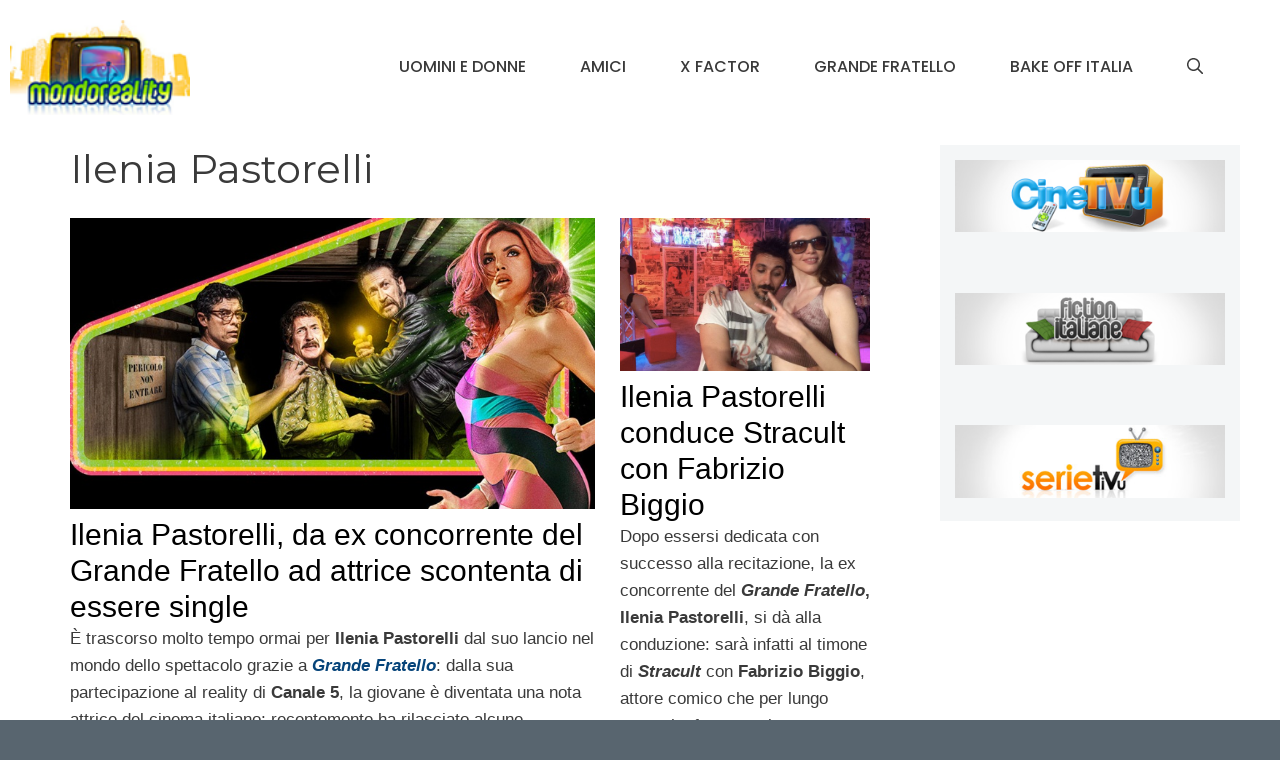

--- FILE ---
content_type: text/html; charset=UTF-8
request_url: https://www.mondoreality.com/tag/Ilenia-Pastorelli/
body_size: 24478
content:
<!DOCTYPE html>
<html lang="it-IT">
<head>
	<meta charset="UTF-8">
	<meta name='robots' content='index, follow, max-image-preview:large, max-snippet:-1, max-video-preview:-1' />
	<style>img:is([sizes="auto" i], [sizes^="auto," i]) { contain-intrinsic-size: 3000px 1500px }</style>
	<meta name="viewport" content="width=device-width, initial-scale=1">
	<!-- This site is optimized with the Yoast SEO plugin v24.2 - https://yoast.com/wordpress/plugins/seo/ -->
	<title>Ilenia Pastorelli - MondoReality</title>
	<link rel="canonical" href="https://www.mondoreality.com/tag/ilenia-pastorelli/" />
	<link rel="next" href="https://www.mondoreality.com/tag/ilenia-pastorelli/page/2/" />
	<meta property="og:locale" content="it_IT" />
	<meta property="og:type" content="article" />
	<meta property="og:title" content="Ilenia Pastorelli - MondoReality" />
	<meta property="og:url" content="https://www.mondoreality.com/tag/ilenia-pastorelli/" />
	<meta property="og:site_name" content="MondoReality" />
	<meta name="twitter:card" content="summary_large_image" />
	<script type="application/ld+json" class="yoast-schema-graph">{"@context":"https://schema.org","@graph":[{"@type":"CollectionPage","@id":"https://www.mondoreality.com/tag/ilenia-pastorelli/","url":"https://www.mondoreality.com/tag/ilenia-pastorelli/","name":"Ilenia Pastorelli - MondoReality","isPartOf":{"@id":"https://www.mondoreality.com/#website"},"primaryImageOfPage":{"@id":"https://www.mondoreality.com/tag/ilenia-pastorelli/#primaryimage"},"image":{"@id":"https://www.mondoreality.com/tag/ilenia-pastorelli/#primaryimage"},"thumbnailUrl":"https://www.mondoreality.com/wp-content/uploads/2019/01/Ilenia-Pastorelli_Non-Ci-Resta-Che-Il-Crimine.jpg","breadcrumb":{"@id":"https://www.mondoreality.com/tag/ilenia-pastorelli/#breadcrumb"},"inLanguage":"it-IT"},{"@type":"ImageObject","inLanguage":"it-IT","@id":"https://www.mondoreality.com/tag/ilenia-pastorelli/#primaryimage","url":"https://www.mondoreality.com/wp-content/uploads/2019/01/Ilenia-Pastorelli_Non-Ci-Resta-Che-Il-Crimine.jpg","contentUrl":"https://www.mondoreality.com/wp-content/uploads/2019/01/Ilenia-Pastorelli_Non-Ci-Resta-Che-Il-Crimine.jpg","width":720,"height":400,"caption":"Ilenia Pastorelli_Non Ci Resta Che Il Crimine"},{"@type":"BreadcrumbList","@id":"https://www.mondoreality.com/tag/ilenia-pastorelli/#breadcrumb","itemListElement":[{"@type":"ListItem","position":1,"name":"Home","item":"https://www.mondoreality.com/"},{"@type":"ListItem","position":2,"name":"Ilenia Pastorelli"}]},{"@type":"WebSite","@id":"https://www.mondoreality.com/#website","url":"https://www.mondoreality.com/","name":"MondoReality","description":"Un occhio sul mondo dei reality televisivi","publisher":{"@id":"https://www.mondoreality.com/#organization"},"potentialAction":[{"@type":"SearchAction","target":{"@type":"EntryPoint","urlTemplate":"https://www.mondoreality.com/?s={search_term_string}"},"query-input":{"@type":"PropertyValueSpecification","valueRequired":true,"valueName":"search_term_string"}}],"inLanguage":"it-IT"},{"@type":"Organization","@id":"https://www.mondoreality.com/#organization","name":"MondoReality","url":"https://www.mondoreality.com/","logo":{"@type":"ImageObject","inLanguage":"it-IT","@id":"https://www.mondoreality.com/#/schema/logo/image/","url":"https://www.mondoreality.com/wp-content/uploads/2016/05/logoheader-2.png","contentUrl":"https://www.mondoreality.com/wp-content/uploads/2016/05/logoheader-2.png","width":133,"height":70,"caption":"MondoReality"},"image":{"@id":"https://www.mondoreality.com/#/schema/logo/image/"}}]}</script>
	<!-- / Yoast SEO plugin. -->


<link rel='dns-prefetch' href='//www.googletagmanager.com' />
<link href='https://fonts.gstatic.com' crossorigin rel='preconnect' />
<link href='https://fonts.googleapis.com' crossorigin rel='preconnect' />
<link rel="alternate" type="application/rss+xml" title="MondoReality &raquo; Feed" href="https://www.mondoreality.com/feed/" />
<link rel="alternate" type="application/rss+xml" title="MondoReality &raquo; Feed dei commenti" href="https://www.mondoreality.com/comments/feed/" />
<script id="wpp-js" src="https://www.mondoreality.com/wp-content/plugins/wordpress-popular-posts/assets/js/wpp.min.js?ver=7.2.0" data-sampling="0" data-sampling-rate="100" data-api-url="https://www.mondoreality.com/wp-json/wordpress-popular-posts" data-post-id="0" data-token="82e26276f4" data-lang="0" data-debug="0" type="3874d9b6b3d745287be23b1b-text/javascript"></script>
<link rel="alternate" type="application/rss+xml" title="MondoReality &raquo; Ilenia Pastorelli Feed del tag" href="https://www.mondoreality.com/tag/ilenia-pastorelli/feed/" />
<script type="3874d9b6b3d745287be23b1b-text/javascript">
window._wpemojiSettings = {"baseUrl":"https:\/\/s.w.org\/images\/core\/emoji\/15.0.3\/72x72\/","ext":".png","svgUrl":"https:\/\/s.w.org\/images\/core\/emoji\/15.0.3\/svg\/","svgExt":".svg","source":{"concatemoji":"https:\/\/www.mondoreality.com\/wp-includes\/js\/wp-emoji-release.min.js?ver=6.7.4"}};
/*! This file is auto-generated */
!function(i,n){var o,s,e;function c(e){try{var t={supportTests:e,timestamp:(new Date).valueOf()};sessionStorage.setItem(o,JSON.stringify(t))}catch(e){}}function p(e,t,n){e.clearRect(0,0,e.canvas.width,e.canvas.height),e.fillText(t,0,0);var t=new Uint32Array(e.getImageData(0,0,e.canvas.width,e.canvas.height).data),r=(e.clearRect(0,0,e.canvas.width,e.canvas.height),e.fillText(n,0,0),new Uint32Array(e.getImageData(0,0,e.canvas.width,e.canvas.height).data));return t.every(function(e,t){return e===r[t]})}function u(e,t,n){switch(t){case"flag":return n(e,"\ud83c\udff3\ufe0f\u200d\u26a7\ufe0f","\ud83c\udff3\ufe0f\u200b\u26a7\ufe0f")?!1:!n(e,"\ud83c\uddfa\ud83c\uddf3","\ud83c\uddfa\u200b\ud83c\uddf3")&&!n(e,"\ud83c\udff4\udb40\udc67\udb40\udc62\udb40\udc65\udb40\udc6e\udb40\udc67\udb40\udc7f","\ud83c\udff4\u200b\udb40\udc67\u200b\udb40\udc62\u200b\udb40\udc65\u200b\udb40\udc6e\u200b\udb40\udc67\u200b\udb40\udc7f");case"emoji":return!n(e,"\ud83d\udc26\u200d\u2b1b","\ud83d\udc26\u200b\u2b1b")}return!1}function f(e,t,n){var r="undefined"!=typeof WorkerGlobalScope&&self instanceof WorkerGlobalScope?new OffscreenCanvas(300,150):i.createElement("canvas"),a=r.getContext("2d",{willReadFrequently:!0}),o=(a.textBaseline="top",a.font="600 32px Arial",{});return e.forEach(function(e){o[e]=t(a,e,n)}),o}function t(e){var t=i.createElement("script");t.src=e,t.defer=!0,i.head.appendChild(t)}"undefined"!=typeof Promise&&(o="wpEmojiSettingsSupports",s=["flag","emoji"],n.supports={everything:!0,everythingExceptFlag:!0},e=new Promise(function(e){i.addEventListener("DOMContentLoaded",e,{once:!0})}),new Promise(function(t){var n=function(){try{var e=JSON.parse(sessionStorage.getItem(o));if("object"==typeof e&&"number"==typeof e.timestamp&&(new Date).valueOf()<e.timestamp+604800&&"object"==typeof e.supportTests)return e.supportTests}catch(e){}return null}();if(!n){if("undefined"!=typeof Worker&&"undefined"!=typeof OffscreenCanvas&&"undefined"!=typeof URL&&URL.createObjectURL&&"undefined"!=typeof Blob)try{var e="postMessage("+f.toString()+"("+[JSON.stringify(s),u.toString(),p.toString()].join(",")+"));",r=new Blob([e],{type:"text/javascript"}),a=new Worker(URL.createObjectURL(r),{name:"wpTestEmojiSupports"});return void(a.onmessage=function(e){c(n=e.data),a.terminate(),t(n)})}catch(e){}c(n=f(s,u,p))}t(n)}).then(function(e){for(var t in e)n.supports[t]=e[t],n.supports.everything=n.supports.everything&&n.supports[t],"flag"!==t&&(n.supports.everythingExceptFlag=n.supports.everythingExceptFlag&&n.supports[t]);n.supports.everythingExceptFlag=n.supports.everythingExceptFlag&&!n.supports.flag,n.DOMReady=!1,n.readyCallback=function(){n.DOMReady=!0}}).then(function(){return e}).then(function(){var e;n.supports.everything||(n.readyCallback(),(e=n.source||{}).concatemoji?t(e.concatemoji):e.wpemoji&&e.twemoji&&(t(e.twemoji),t(e.wpemoji)))}))}((window,document),window._wpemojiSettings);
</script>
<!-- mondoreality.com is managing ads with Advanced Ads 1.56.1 – https://wpadvancedads.com/ --><script id="mondo-ready" type="3874d9b6b3d745287be23b1b-text/javascript">
			window.advanced_ads_ready=function(e,a){a=a||"complete";var d=function(e){return"interactive"===a?"loading"!==e:"complete"===e};d(document.readyState)?e():document.addEventListener("readystatechange",(function(a){d(a.target.readyState)&&e()}),{once:"interactive"===a})},window.advanced_ads_ready_queue=window.advanced_ads_ready_queue||[];		</script>
		<style id='wp-emoji-styles-inline-css'>

	img.wp-smiley, img.emoji {
		display: inline !important;
		border: none !important;
		box-shadow: none !important;
		height: 1em !important;
		width: 1em !important;
		margin: 0 0.07em !important;
		vertical-align: -0.1em !important;
		background: none !important;
		padding: 0 !important;
	}
</style>
<link rel='stylesheet' id='wp-block-library-css' href='https://www.mondoreality.com/wp-includes/css/dist/block-library/style.min.css?ver=6.7.4' media='all' />
<style id='classic-theme-styles-inline-css'>
/*! This file is auto-generated */
.wp-block-button__link{color:#fff;background-color:#32373c;border-radius:9999px;box-shadow:none;text-decoration:none;padding:calc(.667em + 2px) calc(1.333em + 2px);font-size:1.125em}.wp-block-file__button{background:#32373c;color:#fff;text-decoration:none}
</style>
<style id='global-styles-inline-css'>
:root{--wp--preset--aspect-ratio--square: 1;--wp--preset--aspect-ratio--4-3: 4/3;--wp--preset--aspect-ratio--3-4: 3/4;--wp--preset--aspect-ratio--3-2: 3/2;--wp--preset--aspect-ratio--2-3: 2/3;--wp--preset--aspect-ratio--16-9: 16/9;--wp--preset--aspect-ratio--9-16: 9/16;--wp--preset--color--black: #000000;--wp--preset--color--cyan-bluish-gray: #abb8c3;--wp--preset--color--white: #ffffff;--wp--preset--color--pale-pink: #f78da7;--wp--preset--color--vivid-red: #cf2e2e;--wp--preset--color--luminous-vivid-orange: #ff6900;--wp--preset--color--luminous-vivid-amber: #fcb900;--wp--preset--color--light-green-cyan: #7bdcb5;--wp--preset--color--vivid-green-cyan: #00d084;--wp--preset--color--pale-cyan-blue: #8ed1fc;--wp--preset--color--vivid-cyan-blue: #0693e3;--wp--preset--color--vivid-purple: #9b51e0;--wp--preset--color--contrast: var(--contrast);--wp--preset--color--contrast-2: var(--contrast-2);--wp--preset--color--contrast-3: var(--contrast-3);--wp--preset--color--base: var(--base);--wp--preset--color--base-2: var(--base-2);--wp--preset--color--base-3: var(--base-3);--wp--preset--color--accent: var(--accent);--wp--preset--gradient--vivid-cyan-blue-to-vivid-purple: linear-gradient(135deg,rgba(6,147,227,1) 0%,rgb(155,81,224) 100%);--wp--preset--gradient--light-green-cyan-to-vivid-green-cyan: linear-gradient(135deg,rgb(122,220,180) 0%,rgb(0,208,130) 100%);--wp--preset--gradient--luminous-vivid-amber-to-luminous-vivid-orange: linear-gradient(135deg,rgba(252,185,0,1) 0%,rgba(255,105,0,1) 100%);--wp--preset--gradient--luminous-vivid-orange-to-vivid-red: linear-gradient(135deg,rgba(255,105,0,1) 0%,rgb(207,46,46) 100%);--wp--preset--gradient--very-light-gray-to-cyan-bluish-gray: linear-gradient(135deg,rgb(238,238,238) 0%,rgb(169,184,195) 100%);--wp--preset--gradient--cool-to-warm-spectrum: linear-gradient(135deg,rgb(74,234,220) 0%,rgb(151,120,209) 20%,rgb(207,42,186) 40%,rgb(238,44,130) 60%,rgb(251,105,98) 80%,rgb(254,248,76) 100%);--wp--preset--gradient--blush-light-purple: linear-gradient(135deg,rgb(255,206,236) 0%,rgb(152,150,240) 100%);--wp--preset--gradient--blush-bordeaux: linear-gradient(135deg,rgb(254,205,165) 0%,rgb(254,45,45) 50%,rgb(107,0,62) 100%);--wp--preset--gradient--luminous-dusk: linear-gradient(135deg,rgb(255,203,112) 0%,rgb(199,81,192) 50%,rgb(65,88,208) 100%);--wp--preset--gradient--pale-ocean: linear-gradient(135deg,rgb(255,245,203) 0%,rgb(182,227,212) 50%,rgb(51,167,181) 100%);--wp--preset--gradient--electric-grass: linear-gradient(135deg,rgb(202,248,128) 0%,rgb(113,206,126) 100%);--wp--preset--gradient--midnight: linear-gradient(135deg,rgb(2,3,129) 0%,rgb(40,116,252) 100%);--wp--preset--font-size--small: 13px;--wp--preset--font-size--medium: 20px;--wp--preset--font-size--large: 36px;--wp--preset--font-size--x-large: 42px;--wp--preset--spacing--20: 0.44rem;--wp--preset--spacing--30: 0.67rem;--wp--preset--spacing--40: 1rem;--wp--preset--spacing--50: 1.5rem;--wp--preset--spacing--60: 2.25rem;--wp--preset--spacing--70: 3.38rem;--wp--preset--spacing--80: 5.06rem;--wp--preset--shadow--natural: 6px 6px 9px rgba(0, 0, 0, 0.2);--wp--preset--shadow--deep: 12px 12px 50px rgba(0, 0, 0, 0.4);--wp--preset--shadow--sharp: 6px 6px 0px rgba(0, 0, 0, 0.2);--wp--preset--shadow--outlined: 6px 6px 0px -3px rgba(255, 255, 255, 1), 6px 6px rgba(0, 0, 0, 1);--wp--preset--shadow--crisp: 6px 6px 0px rgba(0, 0, 0, 1);}:where(.is-layout-flex){gap: 0.5em;}:where(.is-layout-grid){gap: 0.5em;}body .is-layout-flex{display: flex;}.is-layout-flex{flex-wrap: wrap;align-items: center;}.is-layout-flex > :is(*, div){margin: 0;}body .is-layout-grid{display: grid;}.is-layout-grid > :is(*, div){margin: 0;}:where(.wp-block-columns.is-layout-flex){gap: 2em;}:where(.wp-block-columns.is-layout-grid){gap: 2em;}:where(.wp-block-post-template.is-layout-flex){gap: 1.25em;}:where(.wp-block-post-template.is-layout-grid){gap: 1.25em;}.has-black-color{color: var(--wp--preset--color--black) !important;}.has-cyan-bluish-gray-color{color: var(--wp--preset--color--cyan-bluish-gray) !important;}.has-white-color{color: var(--wp--preset--color--white) !important;}.has-pale-pink-color{color: var(--wp--preset--color--pale-pink) !important;}.has-vivid-red-color{color: var(--wp--preset--color--vivid-red) !important;}.has-luminous-vivid-orange-color{color: var(--wp--preset--color--luminous-vivid-orange) !important;}.has-luminous-vivid-amber-color{color: var(--wp--preset--color--luminous-vivid-amber) !important;}.has-light-green-cyan-color{color: var(--wp--preset--color--light-green-cyan) !important;}.has-vivid-green-cyan-color{color: var(--wp--preset--color--vivid-green-cyan) !important;}.has-pale-cyan-blue-color{color: var(--wp--preset--color--pale-cyan-blue) !important;}.has-vivid-cyan-blue-color{color: var(--wp--preset--color--vivid-cyan-blue) !important;}.has-vivid-purple-color{color: var(--wp--preset--color--vivid-purple) !important;}.has-black-background-color{background-color: var(--wp--preset--color--black) !important;}.has-cyan-bluish-gray-background-color{background-color: var(--wp--preset--color--cyan-bluish-gray) !important;}.has-white-background-color{background-color: var(--wp--preset--color--white) !important;}.has-pale-pink-background-color{background-color: var(--wp--preset--color--pale-pink) !important;}.has-vivid-red-background-color{background-color: var(--wp--preset--color--vivid-red) !important;}.has-luminous-vivid-orange-background-color{background-color: var(--wp--preset--color--luminous-vivid-orange) !important;}.has-luminous-vivid-amber-background-color{background-color: var(--wp--preset--color--luminous-vivid-amber) !important;}.has-light-green-cyan-background-color{background-color: var(--wp--preset--color--light-green-cyan) !important;}.has-vivid-green-cyan-background-color{background-color: var(--wp--preset--color--vivid-green-cyan) !important;}.has-pale-cyan-blue-background-color{background-color: var(--wp--preset--color--pale-cyan-blue) !important;}.has-vivid-cyan-blue-background-color{background-color: var(--wp--preset--color--vivid-cyan-blue) !important;}.has-vivid-purple-background-color{background-color: var(--wp--preset--color--vivid-purple) !important;}.has-black-border-color{border-color: var(--wp--preset--color--black) !important;}.has-cyan-bluish-gray-border-color{border-color: var(--wp--preset--color--cyan-bluish-gray) !important;}.has-white-border-color{border-color: var(--wp--preset--color--white) !important;}.has-pale-pink-border-color{border-color: var(--wp--preset--color--pale-pink) !important;}.has-vivid-red-border-color{border-color: var(--wp--preset--color--vivid-red) !important;}.has-luminous-vivid-orange-border-color{border-color: var(--wp--preset--color--luminous-vivid-orange) !important;}.has-luminous-vivid-amber-border-color{border-color: var(--wp--preset--color--luminous-vivid-amber) !important;}.has-light-green-cyan-border-color{border-color: var(--wp--preset--color--light-green-cyan) !important;}.has-vivid-green-cyan-border-color{border-color: var(--wp--preset--color--vivid-green-cyan) !important;}.has-pale-cyan-blue-border-color{border-color: var(--wp--preset--color--pale-cyan-blue) !important;}.has-vivid-cyan-blue-border-color{border-color: var(--wp--preset--color--vivid-cyan-blue) !important;}.has-vivid-purple-border-color{border-color: var(--wp--preset--color--vivid-purple) !important;}.has-vivid-cyan-blue-to-vivid-purple-gradient-background{background: var(--wp--preset--gradient--vivid-cyan-blue-to-vivid-purple) !important;}.has-light-green-cyan-to-vivid-green-cyan-gradient-background{background: var(--wp--preset--gradient--light-green-cyan-to-vivid-green-cyan) !important;}.has-luminous-vivid-amber-to-luminous-vivid-orange-gradient-background{background: var(--wp--preset--gradient--luminous-vivid-amber-to-luminous-vivid-orange) !important;}.has-luminous-vivid-orange-to-vivid-red-gradient-background{background: var(--wp--preset--gradient--luminous-vivid-orange-to-vivid-red) !important;}.has-very-light-gray-to-cyan-bluish-gray-gradient-background{background: var(--wp--preset--gradient--very-light-gray-to-cyan-bluish-gray) !important;}.has-cool-to-warm-spectrum-gradient-background{background: var(--wp--preset--gradient--cool-to-warm-spectrum) !important;}.has-blush-light-purple-gradient-background{background: var(--wp--preset--gradient--blush-light-purple) !important;}.has-blush-bordeaux-gradient-background{background: var(--wp--preset--gradient--blush-bordeaux) !important;}.has-luminous-dusk-gradient-background{background: var(--wp--preset--gradient--luminous-dusk) !important;}.has-pale-ocean-gradient-background{background: var(--wp--preset--gradient--pale-ocean) !important;}.has-electric-grass-gradient-background{background: var(--wp--preset--gradient--electric-grass) !important;}.has-midnight-gradient-background{background: var(--wp--preset--gradient--midnight) !important;}.has-small-font-size{font-size: var(--wp--preset--font-size--small) !important;}.has-medium-font-size{font-size: var(--wp--preset--font-size--medium) !important;}.has-large-font-size{font-size: var(--wp--preset--font-size--large) !important;}.has-x-large-font-size{font-size: var(--wp--preset--font-size--x-large) !important;}
:where(.wp-block-post-template.is-layout-flex){gap: 1.25em;}:where(.wp-block-post-template.is-layout-grid){gap: 1.25em;}
:where(.wp-block-columns.is-layout-flex){gap: 2em;}:where(.wp-block-columns.is-layout-grid){gap: 2em;}
:root :where(.wp-block-pullquote){font-size: 1.5em;line-height: 1.6;}
</style>
<link rel='stylesheet' id='fvp-frontend-css' href='https://www.mondoreality.com/wp-content/plugins/featured-video-plus/styles/frontend.css?ver=2.3.3' media='all' />
<link rel='stylesheet' id='wordpress-popular-posts-css-css' href='https://www.mondoreality.com/wp-content/plugins/wordpress-popular-posts/assets/css/wpp.css?ver=7.2.0' media='all' />
<link rel='stylesheet' id='generate-widget-areas-css' href='https://www.mondoreality.com/wp-content/themes/generatepress/assets/css/components/widget-areas.min.css?ver=3.5.1' media='all' />
<link rel='stylesheet' id='generate-style-css' href='https://www.mondoreality.com/wp-content/themes/generatepress/assets/css/main.min.css?ver=3.5.1' media='all' />
<style id='generate-style-inline-css'>
.page-header {margin-bottom: 25px;margin-left: 25px}#nav-below {display:none;}
.generate-columns {margin-bottom: 25px;padding-left: 25px;}.generate-columns-container {margin-left: -25px;}.page-header {margin-bottom: 25px;margin-left: 25px}.generate-columns-container > .paging-navigation {margin-left: 25px;}
body{background-color:var(--accent);color:#3a3a3a;}a{color:#b2dbff;}a:hover, a:focus{text-decoration:underline;}.entry-title a, .site-branding a, a.button, .wp-block-button__link, .main-navigation a{text-decoration:none;}a:hover, a:focus, a:active{color:#000000;}.grid-container{max-width:1445px;}.wp-block-group__inner-container{max-width:1445px;margin-left:auto;margin-right:auto;}.site-header .header-image{width:180px;}.generate-back-to-top{font-size:20px;border-radius:3px;position:fixed;bottom:30px;right:30px;line-height:40px;width:40px;text-align:center;z-index:10;transition:opacity 300ms ease-in-out;opacity:0.1;transform:translateY(1000px);}.generate-back-to-top__show{opacity:1;transform:translateY(0);}.navigation-search{position:absolute;left:-99999px;pointer-events:none;visibility:hidden;z-index:20;width:100%;top:0;transition:opacity 100ms ease-in-out;opacity:0;}.navigation-search.nav-search-active{left:0;right:0;pointer-events:auto;visibility:visible;opacity:1;}.navigation-search input[type="search"]{outline:0;border:0;vertical-align:bottom;line-height:1;opacity:0.9;width:100%;z-index:20;border-radius:0;-webkit-appearance:none;height:60px;}.navigation-search input::-ms-clear{display:none;width:0;height:0;}.navigation-search input::-ms-reveal{display:none;width:0;height:0;}.navigation-search input::-webkit-search-decoration, .navigation-search input::-webkit-search-cancel-button, .navigation-search input::-webkit-search-results-button, .navigation-search input::-webkit-search-results-decoration{display:none;}.gen-sidebar-nav .navigation-search{top:auto;bottom:0;}:root{--contrast:#ff0000;--contrast-2:#575760;--contrast-3:#525298;--base:#f0f0f0;--base-2:#f7f8f9;--base-3:#ffffff;--accent:#58656f;}:root .has-contrast-color{color:var(--contrast);}:root .has-contrast-background-color{background-color:var(--contrast);}:root .has-contrast-2-color{color:var(--contrast-2);}:root .has-contrast-2-background-color{background-color:var(--contrast-2);}:root .has-contrast-3-color{color:var(--contrast-3);}:root .has-contrast-3-background-color{background-color:var(--contrast-3);}:root .has-base-color{color:var(--base);}:root .has-base-background-color{background-color:var(--base);}:root .has-base-2-color{color:var(--base-2);}:root .has-base-2-background-color{background-color:var(--base-2);}:root .has-base-3-color{color:var(--base-3);}:root .has-base-3-background-color{background-color:var(--base-3);}:root .has-accent-color{color:var(--accent);}:root .has-accent-background-color{background-color:var(--accent);}body, button, input, select, textarea{font-family:Helvetica;font-weight:200;font-size:17px;}body{line-height:1.6;}.main-title{text-transform:uppercase;font-size:29px;}.main-navigation a, .main-navigation .menu-toggle, .main-navigation .menu-bar-items{font-family:Poppins, sans-serif;font-weight:500;text-transform:uppercase;font-size:16px;}.widget-title{font-weight:500;text-transform:uppercase;font-size:20px;}button:not(.menu-toggle),html input[type="button"],input[type="reset"],input[type="submit"],.button,.wp-block-button .wp-block-button__link{font-weight:500;text-transform:uppercase;font-size:14px;}h1{font-family:Montserrat, sans-serif;font-size:40px;}h2{font-family:Helvetica;font-size:30px;}h3{font-family:Helvetica;font-size:24px;}h4{font-weight:700;font-size:18px;}.top-bar{background-color:#000000;color:#ffffff;}.top-bar a{color:#ffffff;}.top-bar a:hover{color:#303030;}.site-header{background-color:#ffffff;color:#3a3a3a;}.site-header a{color:#3a3a3a;}.main-title a,.main-title a:hover{color:var(--contrast);}.site-description{color:#757575;}.main-navigation,.main-navigation ul ul{background-color:var(--base-3);}.main-navigation .main-nav ul li a, .main-navigation .menu-toggle, .main-navigation .menu-bar-items{color:#3a3a3a;}.main-navigation .main-nav ul li:not([class*="current-menu-"]):hover > a, .main-navigation .main-nav ul li:not([class*="current-menu-"]):focus > a, .main-navigation .main-nav ul li.sfHover:not([class*="current-menu-"]) > a, .main-navigation .menu-bar-item:hover > a, .main-navigation .menu-bar-item.sfHover > a{color:#3a3a3a;background-color:rgba(255,84,129,0);}button.menu-toggle:hover,button.menu-toggle:focus{color:#3a3a3a;}.main-navigation .main-nav ul li[class*="current-menu-"] > a{color:#3a3a3a;background-color:rgba(63,63,63,0);}.navigation-search input[type="search"],.navigation-search input[type="search"]:active, .navigation-search input[type="search"]:focus, .main-navigation .main-nav ul li.search-item.active > a, .main-navigation .menu-bar-items .search-item.active > a{color:#3a3a3a;background-color:#ffffff;opacity:1;}.main-navigation ul ul{background-color:#3a3a3a;}.main-navigation .main-nav ul ul li a{color:#515151;}.main-navigation .main-nav ul ul li:not([class*="current-menu-"]):hover > a,.main-navigation .main-nav ul ul li:not([class*="current-menu-"]):focus > a, .main-navigation .main-nav ul ul li.sfHover:not([class*="current-menu-"]) > a{color:#7a8896;background-color:#4f4f4f;}.main-navigation .main-nav ul ul li[class*="current-menu-"] > a{color:#8f919e;background-color:#4f4f4f;}.separate-containers .inside-article, .separate-containers .comments-area, .separate-containers .page-header, .one-container .container, .separate-containers .paging-navigation, .inside-page-header{background-color:#ffffff;}.inside-article a,.paging-navigation a,.comments-area a,.page-header a{color:#06447a;}.inside-article a:hover,.paging-navigation a:hover,.comments-area a:hover,.page-header a:hover{color:#ff99f5;}.entry-title a{color:#000000;}.entry-title a:hover{color:#000000;}.entry-meta{color:#595959;}.entry-meta a{color:#595959;}.entry-meta a:hover{color:#222222;}h2{color:#222222;}.sidebar .widget{background-color:#f4f6f7;}.sidebar .widget .widget-title{color:#3a3a3a;}.footer-widgets{color:#ffffff;background-color:var(--contrast-2);}.footer-widgets a{color:#ff1956;}.footer-widgets a:hover{color:#222222;}.footer-widgets .widget-title{color:#ff1956;}.site-info{color:#ffffff;background-color:var(--contrast-2);}.site-info a{color:#0a0a0a;}.site-info a:hover{color:#606060;}.footer-bar .widget_nav_menu .current-menu-item a{color:#606060;}input[type="text"],input[type="email"],input[type="url"],input[type="password"],input[type="search"],input[type="tel"],input[type="number"],textarea,select{color:#666666;background-color:#fafafa;border-color:#cccccc;}input[type="text"]:focus,input[type="email"]:focus,input[type="url"]:focus,input[type="password"]:focus,input[type="search"]:focus,input[type="tel"]:focus,input[type="number"]:focus,textarea:focus,select:focus{color:#666666;background-color:#ffffff;border-color:#bfbfbf;}button,html input[type="button"],input[type="reset"],input[type="submit"],a.button,a.wp-block-button__link:not(.has-background){color:#ffffff;background-color:var(--accent);}button:hover,html input[type="button"]:hover,input[type="reset"]:hover,input[type="submit"]:hover,a.button:hover,button:focus,html input[type="button"]:focus,input[type="reset"]:focus,input[type="submit"]:focus,a.button:focus,a.wp-block-button__link:not(.has-background):active,a.wp-block-button__link:not(.has-background):focus,a.wp-block-button__link:not(.has-background):hover{color:var(--accent);background-color:#ffffff;}a.generate-back-to-top{background-color:rgba( 0,0,0,0.4 );color:#ffffff;}a.generate-back-to-top:hover,a.generate-back-to-top:focus{background-color:rgba( 0,0,0,0.6 );color:#ffffff;}:root{--gp-search-modal-bg-color:var(--base-3);--gp-search-modal-text-color:var(--contrast);--gp-search-modal-overlay-bg-color:rgba(0,0,0,0.2);}@media (max-width: 768px){.main-navigation .menu-bar-item:hover > a, .main-navigation .menu-bar-item.sfHover > a{background:none;color:#3a3a3a;}}.inside-top-bar{padding:10px;}.inside-header{padding:20px 10px 20px 10px;}.nav-below-header .main-navigation .inside-navigation.grid-container, .nav-above-header .main-navigation .inside-navigation.grid-container{padding:0px 17px 0px 17px;}.separate-containers .inside-article, .separate-containers .comments-area, .separate-containers .page-header, .separate-containers .paging-navigation, .one-container .site-content, .inside-page-header{padding:10px 40px 60px 40px;}.site-main .wp-block-group__inner-container{padding:10px 40px 60px 40px;}.separate-containers .paging-navigation{padding-top:20px;padding-bottom:20px;}.entry-content .alignwide, body:not(.no-sidebar) .entry-content .alignfull{margin-left:-40px;width:calc(100% + 80px);max-width:calc(100% + 80px);}.sidebar .widget, .page-header, .widget-area .main-navigation, .site-main > *{margin-bottom:25px;}.separate-containers .site-main{margin:25px;}.both-right .inside-left-sidebar,.both-left .inside-left-sidebar{margin-right:12px;}.both-right .inside-right-sidebar,.both-left .inside-right-sidebar{margin-left:12px;}.one-container.archive .post:not(:last-child):not(.is-loop-template-item), .one-container.blog .post:not(:last-child):not(.is-loop-template-item){padding-bottom:60px;}.separate-containers .featured-image{margin-top:25px;}.separate-containers .inside-right-sidebar, .separate-containers .inside-left-sidebar{margin-top:25px;margin-bottom:25px;}.main-navigation .main-nav ul li a,.menu-toggle,.main-navigation .menu-bar-item > a{padding-left:27px;padding-right:27px;line-height:50px;}.main-navigation .main-nav ul ul li a{padding:10px 27px 10px 27px;}.navigation-search input[type="search"]{height:50px;}.rtl .menu-item-has-children .dropdown-menu-toggle{padding-left:27px;}.menu-item-has-children .dropdown-menu-toggle{padding-right:27px;}.rtl .main-navigation .main-nav ul li.menu-item-has-children > a{padding-right:27px;}.widget-area .widget{padding:15px;}.inside-site-info{padding:20px;}@media (max-width:768px){.separate-containers .inside-article, .separate-containers .comments-area, .separate-containers .page-header, .separate-containers .paging-navigation, .one-container .site-content, .inside-page-header{padding:20px;}.site-main .wp-block-group__inner-container{padding:20px;}.inside-site-info{padding-right:10px;padding-left:10px;}.entry-content .alignwide, body:not(.no-sidebar) .entry-content .alignfull{margin-left:-20px;width:calc(100% + 40px);max-width:calc(100% + 40px);}.one-container .site-main .paging-navigation{margin-bottom:25px;}}/* End cached CSS */.is-right-sidebar{width:25%;}.is-left-sidebar{width:25%;}.site-content .content-area{width:75%;}@media (max-width: 768px){.main-navigation .menu-toggle,.sidebar-nav-mobile:not(#sticky-placeholder){display:block;}.main-navigation ul,.gen-sidebar-nav,.main-navigation:not(.slideout-navigation):not(.toggled) .main-nav > ul,.has-inline-mobile-toggle #site-navigation .inside-navigation > *:not(.navigation-search):not(.main-nav){display:none;}.nav-align-right .inside-navigation,.nav-align-center .inside-navigation{justify-content:space-between;}.has-inline-mobile-toggle .mobile-menu-control-wrapper{display:flex;flex-wrap:wrap;}.has-inline-mobile-toggle .inside-header{flex-direction:row;text-align:left;flex-wrap:wrap;}.has-inline-mobile-toggle .header-widget,.has-inline-mobile-toggle #site-navigation{flex-basis:100%;}.nav-float-left .has-inline-mobile-toggle #site-navigation{order:10;}}
.dynamic-author-image-rounded{border-radius:100%;}.dynamic-featured-image, .dynamic-author-image{vertical-align:middle;}.one-container.blog .dynamic-content-template:not(:last-child), .one-container.archive .dynamic-content-template:not(:last-child){padding-bottom:0px;}.dynamic-entry-excerpt > p:last-child{margin-bottom:0px;}
.main-navigation .main-nav ul li a,.menu-toggle,.main-navigation .menu-bar-item > a{transition: line-height 300ms ease}.main-navigation.toggled .main-nav > ul{background-color: var(--base-3)}.sticky-enabled .gen-sidebar-nav.is_stuck .main-navigation {margin-bottom: 0px;}.sticky-enabled .gen-sidebar-nav.is_stuck {z-index: 500;}.sticky-enabled .main-navigation.is_stuck {box-shadow: 0 2px 2px -2px rgba(0, 0, 0, .2);}.navigation-stick:not(.gen-sidebar-nav) {left: 0;right: 0;width: 100% !important;}@media (max-width: 768px){#sticky-placeholder{height:0;overflow:hidden;}.has-inline-mobile-toggle #site-navigation.toggled{margin-top:0;}.has-inline-mobile-menu #site-navigation.toggled .main-nav > ul{top:1.5em;}}.nav-float-right .navigation-stick {width: 100% !important;left: 0;}.nav-float-right .navigation-stick .navigation-branding {margin-right: auto;}.main-navigation.has-sticky-branding:not(.grid-container) .inside-navigation:not(.grid-container) .navigation-branding{margin-left: 10px;}.main-navigation.navigation-stick.has-sticky-branding .inside-navigation.grid-container{padding-left:10px;padding-right:10px;}@media (max-width:768px){.main-navigation.navigation-stick.has-sticky-branding .inside-navigation.grid-container{padding-left:0;padding-right:0;}}
.post-image:not(:first-child), .page-content:not(:first-child), .entry-content:not(:first-child), .entry-summary:not(:first-child), footer.entry-meta{margin-top:0em;}.post-image-above-header .inside-article div.featured-image, .post-image-above-header .inside-article div.post-image{margin-bottom:0em;}
</style>
<link rel='stylesheet' id='generate-google-fonts-css' href='https://fonts.googleapis.com/css?family=Poppins%3A100%2C100italic%2C200%2C200italic%2C300%2C300italic%2Cregular%2Citalic%2C500%2C500italic%2C600%2C600italic%2C700%2C700italic%2C800%2C800italic%2C900%2C900italic%7CMontserrat%3A100%2C100italic%2C200%2C200italic%2C300%2C300italic%2Cregular%2Citalic%2C500%2C500italic%2C600%2C600italic%2C700%2C700italic%2C800%2C800italic%2C900%2C900italic&#038;display=auto&#038;ver=3.5.1' media='all' />
<link rel='stylesheet' id='heateor_sss_frontend_css-css' href='https://www.mondoreality.com/wp-content/plugins/sassy-social-share/public/css/sassy-social-share-public.css?ver=3.3.70' media='all' />
<style id='heateor_sss_frontend_css-inline-css'>
.heateor_sss_button_instagram span.heateor_sss_svg,a.heateor_sss_instagram span.heateor_sss_svg{background:radial-gradient(circle at 30% 107%,#fdf497 0,#fdf497 5%,#fd5949 45%,#d6249f 60%,#285aeb 90%)}.heateor_sss_horizontal_sharing .heateor_sss_svg,.heateor_sss_standard_follow_icons_container .heateor_sss_svg{color:#fff;border-width:0px;border-style:solid;border-color:transparent}.heateor_sss_horizontal_sharing .heateorSssTCBackground{color:#666}.heateor_sss_horizontal_sharing span.heateor_sss_svg:hover,.heateor_sss_standard_follow_icons_container span.heateor_sss_svg:hover{border-color:transparent;}.heateor_sss_vertical_sharing span.heateor_sss_svg,.heateor_sss_floating_follow_icons_container span.heateor_sss_svg{color:#fff;border-width:0px;border-style:solid;border-color:transparent;}.heateor_sss_vertical_sharing .heateorSssTCBackground{color:#666;}.heateor_sss_vertical_sharing span.heateor_sss_svg:hover,.heateor_sss_floating_follow_icons_container span.heateor_sss_svg:hover{border-color:transparent;}@media screen and (max-width:783px) {.heateor_sss_vertical_sharing{display:none!important}}
</style>
<link rel='stylesheet' id='generate-blog-css' href='https://www.mondoreality.com/wp-content/plugins/gp-premium/blog/functions/css/style.min.css?ver=2.5.0' media='all' />
<link rel='stylesheet' id='generate-offside-css' href='https://www.mondoreality.com/wp-content/plugins/gp-premium/menu-plus/functions/css/offside.min.css?ver=2.5.0' media='all' />
<style id='generate-offside-inline-css'>
:root{--gp-slideout-width:265px;}.slideout-navigation.main-navigation{background-color:#ffffff;}.slideout-navigation.main-navigation .main-nav ul li a{color:#3a3a3a;}.slideout-navigation.main-navigation .main-nav ul li:not([class*="current-menu-"]):hover > a, .slideout-navigation.main-navigation .main-nav ul li:not([class*="current-menu-"]):focus > a, .slideout-navigation.main-navigation .main-nav ul li.sfHover:not([class*="current-menu-"]) > a{color:#fbfbfb;background-color:#3a3a3c;}.slideout-navigation.main-navigation .main-nav ul li[class*="current-menu-"] > a{color:#fbfbfb;background-color:#3a3a3c;}.slideout-navigation, .slideout-navigation a{color:#3a3a3a;}.slideout-navigation button.slideout-exit{color:#3a3a3a;padding-left:27px;padding-right:27px;}.slide-opened nav.toggled .menu-toggle:before{display:none;}@media (max-width: 768px){.menu-bar-item.slideout-toggle{display:none;}}
</style>
<link rel='stylesheet' id='generate-navigation-branding-css' href='https://www.mondoreality.com/wp-content/plugins/gp-premium/menu-plus/functions/css/navigation-branding-flex.min.css?ver=2.5.0' media='all' />
<style id='generate-navigation-branding-inline-css'>
.main-navigation.has-branding .inside-navigation.grid-container, .main-navigation.has-branding.grid-container .inside-navigation:not(.grid-container){padding:0px 40px 0px 40px;}.main-navigation.has-branding:not(.grid-container) .inside-navigation:not(.grid-container) .navigation-branding{margin-left:10px;}.main-navigation .sticky-navigation-logo, .main-navigation.navigation-stick .site-logo:not(.mobile-header-logo){display:none;}.main-navigation.navigation-stick .sticky-navigation-logo{display:block;}.navigation-branding img, .site-logo.mobile-header-logo img{height:50px;width:auto;}.navigation-branding .main-title{line-height:50px;}@media (max-width: 768px){.main-navigation.has-branding.nav-align-center .menu-bar-items, .main-navigation.has-sticky-branding.navigation-stick.nav-align-center .menu-bar-items{margin-left:auto;}.navigation-branding{margin-right:auto;margin-left:10px;}.navigation-branding .main-title, .mobile-header-navigation .site-logo{margin-left:10px;}.main-navigation.has-branding .inside-navigation.grid-container{padding:0px;}}
</style>
<link rel='stylesheet' id='gdpr_cc_addon_frontend-css' href='https://www.mondoreality.com/wp-content/plugins/gdpr-cookie-compliance-addon/assets/css/gdpr_cc_addon.css?ver=2.1.1' media='all' />
<script src="https://www.mondoreality.com/wp-includes/js/jquery/jquery.min.js?ver=3.7.1" id="jquery-core-js" type="3874d9b6b3d745287be23b1b-text/javascript"></script>
<script src="https://www.mondoreality.com/wp-includes/js/jquery/jquery-migrate.min.js?ver=3.4.1" id="jquery-migrate-js" type="3874d9b6b3d745287be23b1b-text/javascript"></script>
<script src="https://www.mondoreality.com/wp-content/plugins/featured-video-plus/js/jquery.fitvids.min.js?ver=master-2015-08" id="jquery.fitvids-js" type="3874d9b6b3d745287be23b1b-text/javascript"></script>
<script id="fvp-frontend-js-extra" type="3874d9b6b3d745287be23b1b-text/javascript">
var fvpdata = {"ajaxurl":"https:\/\/www.mondoreality.com\/wp-admin\/admin-ajax.php","nonce":"2ce4101978","fitvids":"1","dynamic":"","overlay":"","opacity":"0.75","color":"b","width":"640"};
</script>
<script src="https://www.mondoreality.com/wp-content/plugins/featured-video-plus/js/frontend.min.js?ver=2.3.3" id="fvp-frontend-js" type="3874d9b6b3d745287be23b1b-text/javascript"></script>

<!-- Snippet del tag Google (gtag.js) aggiunto da Site Kit -->

<!-- Snippet Google Analytics aggiunto da Site Kit -->
<script src="https://www.googletagmanager.com/gtag/js?id=GT-W6NJ6WW" id="google_gtagjs-js" async type="3874d9b6b3d745287be23b1b-text/javascript"></script>
<script id="google_gtagjs-js-after" type="3874d9b6b3d745287be23b1b-text/javascript">
window.dataLayer = window.dataLayer || [];function gtag(){dataLayer.push(arguments);}
gtag("set","linker",{"domains":["www.mondoreality.com"]});
gtag("js", new Date());
gtag("set", "developer_id.dZTNiMT", true);
gtag("config", "GT-W6NJ6WW");
</script>

<!-- Snippet del tag Google (gtag.js) finale aggiunto da Site Kit -->
<link rel="https://api.w.org/" href="https://www.mondoreality.com/wp-json/" /><link rel="alternate" title="JSON" type="application/json" href="https://www.mondoreality.com/wp-json/wp/v2/tags/7552" /><link rel="EditURI" type="application/rsd+xml" title="RSD" href="https://www.mondoreality.com/xmlrpc.php?rsd" />
<meta name="generator" content="WordPress 6.7.4" />
<meta name="generator" content="Site Kit by Google 1.144.0" />            <style id="wpp-loading-animation-styles">@-webkit-keyframes bgslide{from{background-position-x:0}to{background-position-x:-200%}}@keyframes bgslide{from{background-position-x:0}to{background-position-x:-200%}}.wpp-widget-block-placeholder,.wpp-shortcode-placeholder{margin:0 auto;width:60px;height:3px;background:#dd3737;background:linear-gradient(90deg,#dd3737 0%,#571313 10%,#dd3737 100%);background-size:200% auto;border-radius:3px;-webkit-animation:bgslide 1s infinite linear;animation:bgslide 1s infinite linear}</style>
            <meta name="google-site-verification" content="G5qqSS2rGFmauDFyQOGIDACC9H8sE6NvTMyHMBSogAY"><script type="3874d9b6b3d745287be23b1b-text/javascript">
  window._taboola = window._taboola || [];
  _taboola.push({article:'auto'});
  !function (e, f, u, i) {
    if (!document.getElementById(i)){
      e.async = 1;
      e.src = u;
      e.id = i;
      f.parentNode.insertBefore(e, f);
    }
  }(document.createElement('script'),
  document.getElementsByTagName('script')[0],
  '//cdn.taboola.com/libtrc/isay/loader.js',
  'tb_loader_script');
  if(window.performance && typeof window.performance.mark == 'function')
    {window.performance.mark('tbl_ic');}
</script>		<style id="wp-custom-css">
			/* GeneratePress Site CSS */ /* Header */
.main-navigation:not(.toggled) .main-nav &gt; ul {
	position: absolute;
	top: 0;
	left: 50%;
	transform: translateX(-50%);
}
@media (min-width: 769px) {
    .main-navigation:not(.slideout-navigation)  {
      padding-left: 40px;
			padding-right: 40px;
    }
}

/* Slideout content */
.main-navigation.slideout-navigation .inside-navigation.grid-container {
	padding: 0 10px;
}
.slideout-navigation .gb-query-loop-wrapper .gb-query-loop-item {
	margin-bottom: 0;
}

/* Default post comment button */
.form-submit .submit {
	padding: 18px 34px;
}

/* Search results */
@media (min-width: 769px) {
	.search-results .site-main,
	.archive .site-main {
		padding-left:30px;
		padding-right: 30px;
	}
	.search-results article .inside-article,
	.archive article .inside-article {
		padding: 0;
	}
} /* End GeneratePress Site CSS */		</style>
		</head>

<body class="archive tag tag-ilenia-pastorelli tag-7552 wp-custom-logo wp-embed-responsive post-image-above-header post-image-aligned-center masonry-enabled generate-columns-activated infinite-scroll slideout-enabled slideout-mobile sticky-menu-fade sticky-enabled both-sticky-menu right-sidebar nav-float-right one-container nav-search-enabled header-aligned-left dropdown-hover aa-prefix-mondo-" itemtype="https://schema.org/Blog" itemscope>
<div style="display:none;"><a href="https://www.sekumpulfakta.com/">sekumpul fakta</a><a href="https://scarlotharlot.com/">scarlotharlot</a><a href="https://1buycelebrexonline.com/">1buycelebrexonline</a><a href="https://bebimi.com/">bebimi</a><a href="https://chavilleblog.com/">chaville blog</a><a href="https://www.habered.com/">habered</a><a href="https://haveseatwilltravel.com/">haveseatwill travel</a><a href="https://inspa-kyoto.org/">inspa kyoto</a><a href="https://www.rippin-kitten.org/">rippin kitten</a><a href="https://theblackmoregroup.com/">theblackmore group</a><a href="https://www.thornvillechurch.org/">thornville church</a><a href="https://garage-doors-and-parts.org/">garage doors and parts</a><a href="https://globalhealthwire.com/">global health wire</a><a href="https://mclubworld.org/">mclub world</a><a href="https://www.shahid-online.org/">shahid online</a><a href="https://www.stfrancislucknow.org/">stfrancis lucknow</a><a href="https://sustainabilitypioneers.com/">sustainability pioneers</a><a href="https://johnhawkinsunrated.com/">johnhawk insunrated</a><a href="https://leegaylord.com/">leegay lord</a><a href="https://americanpartysc.com/">american partysc</a><a href="https://www.khaleejtimesjobs.com/">khaleej timesjobs</a><a href="https://www.midwestgaragebuilders.com/">midwest garagebuilders</a><a href="https://robertdraws.org/">robert draws</a><a href="https://5blogger.com/">5blogger</a><a href="https://www.assistivetechnologypartners.org/">assistive technology partners</a><a href="https://www.chamberlainsoflondon.com/">chamberlains of london</a><a href="https://clubdelisa.co/">clubdelisa</a><a href="https://www.meetmuscatine.com/">meet muscatine</a><a href="https://netprotozo.com/">netprotozo</a><a href="https://visitmarktwainlake.org/">visit marktwainlake</a><a href="https://www.broomcornjohnnys.com/">broomcorn johnnys</a><a href="https://coloradoaction.org/">color adoaction</a><a href="https://www.eobdtool.org/">eobdtool</a><a href="https://grbproject.org/">grb project</a><a href="https://www.immovesting.com/">immovesting</a><a href="https://www.elvallegrita.com/">elvallegrita</a><a href="https://lighthousedenver.co/">light housedenver</a><a href="https://www.monikapandey.com/">monika pandey</a><a href="https://personal-clouds.org/">personal clouds</a><a href="https://www.screemo.com/">screemo</a><a href="https://www.theberkshiremall.com/">the berkshiremall</a><a href="https://horroryearbook.com/">horror yearbook</a><a href="https://www.simppler.com/">simppler</a><a href="https://www.txcovidtest.org/">txcovidtest</a><a href="https://pafikabupatenriau.org/">pafi kabupaten riau</a><a href="https://www.abcdeldescanso.com/">abcd eldescanso</a><a href="https://gardamedia.org/">gardamedia</a><a href="https://radiosenda1680.org/">radio senda1680</a><a href="https://rumahjual.org/">rumah jual</a><a href="https://independentreport.org/">independent report</a><a href="https://sultanaroyal.com/">sultana royal</a><a href="https://diyesinternational.com/">diyes international</a><a href="https://pasmarque.com/">pasmarque</a><a href="https://kudakyiv.com/">kudakyiv</a><a href="https://idnplay365.id/">idn play365</a><a href="https://nyatanyatafakta.info/">nyatanyata fakta</a><a href="https://techbyandroid.com/">techby android</a><a href="https://wxhbfm.com/">wxhbfm</a><a href="https://abgx.net/">abgx</a><a href="https://moroncafe.com/">moron cafe</a><a href="https://pitchwars.net/">pitch wars</a><a href="https://gang-flow.com/">gang flow</a><a href="https://kdun.org/">kdun</a><a href="https://www.toptensthings.com/">top tensthings</a><a href="https://playsourceinfo.com/">play sourceinfo</a><a href="https://www.lestanzecafe.com/">lestanze cafe</a><a href="https://www.arcadiadaily.com/">arcadiadaily</a><a href="https://www.resilienceapac.org/">resilienceapac</a><a href="https://www.dieselspecialists.net/">diesel specialists</a><a href="https://www.ngocstip.org/">ngocstip</a><a href="https://www.casaldelraval.org/">casal delraval</a><a href="https://www.fastcreasite.com/">fast creasite</a><a href="https://upstartcrowthecomedy.com/">upstart crowthecomedy</a><a href="https://www.elmsleep.com/">elmsleep</a><a href="https://joshshear.net/">joshshear</a><a href="https://www.media970.com/">media970</a><a href="https://www.panasmedia.com/">panas media</a><a href="https://www.capitalpersonal.com/">capital personal</a><a href="https://www.cherry-games.com/">cherry games</a><a href="https://pilatespila.com/">pilates pila</a><a href="https://www.charlestonmarketreport.com/">charleston marketreport</a><a href="https://www.digiturkbulgaria.com/">digiturk bulgaria</a><a href="https://www.orlandomayor2023.com/">orlando mayor2023</a><a href="https://daiphatthanhvietnam.com/">daiphatthanh vietnam</a><a href="https://entertain-o-rama.com/">entertain orama</a><a href="https://kentacademymiango.com/">kent academymiango</a><a href="https://www.twilightmovie.org/">twilight movie</a><a href="https://pipemedia.org/">pipemedia</a><a href="https://a7fr.co/">a7fr</a><a href="https://muurahaiset.net/">muurahaiset</a><a href="https://affordablespaceflight.com/">affordablespace flight</a><a href="https://vilanoband.com/">vilanoband</a><a href="https://www.heathledgercentral.com/">heathledger central</a><a href="https://www.kpopstarz-smashing.com/">kpopstarz smashing</a><a href="https://www.salonliterariolibroamerica.com/">salonliterario libroamerica</a><a href="https://solidlystated.com/">solidly stated</a><a href="https://www.portugalprotocolo.com/">portugal protocolo</a><a href="https://www.orahsaddiqim.org/">orah saddiqim</a><a href="https://www.usshalford.org/">usshalford</a><a href="https://vetwork.co/">vetwork</a><a href="https://thefreelancedesk.com/">thefree lancedesk</a><a href="https://apogee-mg.com/">apogee mg</a><a href="https://www.ink-bloom.com/">ink bloom</a><a href="https://mikaylacampinos.net/">mikay lacampinos</a><a href="https://gothammedicine.com/">gotham medicine</a><a href="https://34low.com/">34low</a><a href="https://seoulya.com/">seoulya</a><a href="https://boogiewoogiecafe.com/">boogiewoogie cafe</a><a href="https://lewisoft.net/">lewisoft</a><a href="https://www.mccuskerco.com/">mccuskerco</a><a href="https://www.puertoricoheadlinenews.com/">puertoricohead linenews</a><a href="https://centrumdigitalasia.co.id/">centrum digitalasia</a><a href="https://www.sindonews.co.id/">sindonews</a><a href="https://bolanews.co.id/">bolanews</a><a href="https://dapurumami.co.id/">dapurumami</a><a href="https://indozone.co.id/">indozone</a><a href="https://jakartakeras.co.id/">jakarta keras</a><a href="https://jurnalmistis.co.id/">jurnal mistis</a><a href="https://podhub.co.id/">podhub</a><a href="https://gilapromo.co.id/">gila promo</a><a href="https://seputarotomotif.co.id/">seputar otomotif</a><a href="https://oxliga.com/">oxliga</a><a href="https://oceanicogolf.com/">oxliga</a><a href="https://idngg.com/">idngg</a><a href="https://idnppmenyala.com/">idnpp</a></div>	<a class="screen-reader-text skip-link" href="#content" title="Vai al contenuto">Vai al contenuto</a>		<header class="site-header grid-container has-inline-mobile-toggle" id="masthead" aria-label="Sito"  itemtype="https://schema.org/WPHeader" itemscope>
			<div class="inside-header grid-container">
				<div class="site-logo">
					<a href="https://www.mondoreality.com/" rel="home">
						<img  class="header-image is-logo-image" alt="MondoReality" src="https://www.mondoreality.com/wp-content/uploads/2016/05/logoheader-2.png" srcset="https://www.mondoreality.com/wp-content/uploads/2016/05/logoheader-2.png 1x, https://www.androidup.com/wp-content/uploads/2016/03/logoheader-5.jpg 2x" width="133" height="70" />
					</a>
				</div>	<nav class="main-navigation mobile-menu-control-wrapper" id="mobile-menu-control-wrapper" aria-label="Attiva/Disattiva dispositivi mobili">
		<div class="menu-bar-items"><span class="menu-bar-item search-item"><a aria-label="Apri la barra di ricerca" href="#"><span class="gp-icon icon-search"><svg viewBox="0 0 512 512" aria-hidden="true" xmlns="http://www.w3.org/2000/svg" width="1em" height="1em"><path fill-rule="evenodd" clip-rule="evenodd" d="M208 48c-88.366 0-160 71.634-160 160s71.634 160 160 160 160-71.634 160-160S296.366 48 208 48zM0 208C0 93.125 93.125 0 208 0s208 93.125 208 208c0 48.741-16.765 93.566-44.843 129.024l133.826 134.018c9.366 9.379 9.355 24.575-.025 33.941-9.379 9.366-24.575 9.355-33.941-.025L337.238 370.987C301.747 399.167 256.839 416 208 416 93.125 416 0 322.875 0 208z" /></svg><svg viewBox="0 0 512 512" aria-hidden="true" xmlns="http://www.w3.org/2000/svg" width="1em" height="1em"><path d="M71.029 71.029c9.373-9.372 24.569-9.372 33.942 0L256 222.059l151.029-151.03c9.373-9.372 24.569-9.372 33.942 0 9.372 9.373 9.372 24.569 0 33.942L289.941 256l151.03 151.029c9.372 9.373 9.372 24.569 0 33.942-9.373 9.372-24.569 9.372-33.942 0L256 289.941l-151.029 151.03c-9.373 9.372-24.569 9.372-33.942 0-9.372-9.373-9.372-24.569 0-33.942L222.059 256 71.029 104.971c-9.372-9.373-9.372-24.569 0-33.942z" /></svg></span></a></span></div>		<button data-nav="site-navigation" class="menu-toggle" aria-controls="generate-slideout-menu" aria-expanded="false">
			<span class="gp-icon icon-menu-bars"><svg viewBox="0 0 512 512" aria-hidden="true" xmlns="http://www.w3.org/2000/svg" width="1em" height="1em"><path d="M0 96c0-13.255 10.745-24 24-24h464c13.255 0 24 10.745 24 24s-10.745 24-24 24H24c-13.255 0-24-10.745-24-24zm0 160c0-13.255 10.745-24 24-24h464c13.255 0 24 10.745 24 24s-10.745 24-24 24H24c-13.255 0-24-10.745-24-24zm0 160c0-13.255 10.745-24 24-24h464c13.255 0 24 10.745 24 24s-10.745 24-24 24H24c-13.255 0-24-10.745-24-24z" /></svg><svg viewBox="0 0 512 512" aria-hidden="true" xmlns="http://www.w3.org/2000/svg" width="1em" height="1em"><path d="M71.029 71.029c9.373-9.372 24.569-9.372 33.942 0L256 222.059l151.029-151.03c9.373-9.372 24.569-9.372 33.942 0 9.372 9.373 9.372 24.569 0 33.942L289.941 256l151.03 151.029c9.372 9.373 9.372 24.569 0 33.942-9.373 9.372-24.569 9.372-33.942 0L256 289.941l-151.029 151.03c-9.373 9.372-24.569 9.372-33.942 0-9.372-9.373-9.372-24.569 0-33.942L222.059 256 71.029 104.971c-9.372-9.373-9.372-24.569 0-33.942z" /></svg></span><span class="screen-reader-text">Menu</span>		</button>
	</nav>
			<nav class="has-sticky-branding main-navigation has-menu-bar-items sub-menu-right" id="site-navigation" aria-label="Principale"  itemtype="https://schema.org/SiteNavigationElement" itemscope>
			<div class="inside-navigation grid-container">
				<div class="navigation-branding"><div class="sticky-navigation-logo">
					<a href="https://www.mondoreality.com/" title="MondoReality" rel="home">
						<img src="https://www.mondoreality.com/wp-content/uploads/2016/05/logoheader-2.png" class="is-logo-image" alt="MondoReality" width="133" height="70" />
					</a>
				</div></div><form method="get" class="search-form navigation-search" action="https://www.mondoreality.com/">
					<input type="search" class="search-field" value="" name="s" title="Cerca" />
				</form>				<button class="menu-toggle" aria-controls="generate-slideout-menu" aria-expanded="false">
					<span class="gp-icon icon-menu-bars"><svg viewBox="0 0 512 512" aria-hidden="true" xmlns="http://www.w3.org/2000/svg" width="1em" height="1em"><path d="M0 96c0-13.255 10.745-24 24-24h464c13.255 0 24 10.745 24 24s-10.745 24-24 24H24c-13.255 0-24-10.745-24-24zm0 160c0-13.255 10.745-24 24-24h464c13.255 0 24 10.745 24 24s-10.745 24-24 24H24c-13.255 0-24-10.745-24-24zm0 160c0-13.255 10.745-24 24-24h464c13.255 0 24 10.745 24 24s-10.745 24-24 24H24c-13.255 0-24-10.745-24-24z" /></svg><svg viewBox="0 0 512 512" aria-hidden="true" xmlns="http://www.w3.org/2000/svg" width="1em" height="1em"><path d="M71.029 71.029c9.373-9.372 24.569-9.372 33.942 0L256 222.059l151.029-151.03c9.373-9.372 24.569-9.372 33.942 0 9.372 9.373 9.372 24.569 0 33.942L289.941 256l151.03 151.029c9.372 9.373 9.372 24.569 0 33.942-9.373 9.372-24.569 9.372-33.942 0L256 289.941l-151.029 151.03c-9.373 9.372-24.569 9.372-33.942 0-9.372-9.373-9.372-24.569 0-33.942L222.059 256 71.029 104.971c-9.372-9.373-9.372-24.569 0-33.942z" /></svg></span><span class="screen-reader-text">Menu</span>				</button>
				<div id="primary-menu" class="main-nav"><ul id="menu-main-menu" class=" menu sf-menu"><li id="menu-item-142720" class="menu-item menu-item-type-taxonomy menu-item-object-category menu-item-142720"><a href="https://www.mondoreality.com/category/uomini-e-donne/">Uomini e donne</a></li>
<li id="menu-item-142718" class="menu-item menu-item-type-taxonomy menu-item-object-category menu-item-142718"><a href="https://www.mondoreality.com/category/amici-di-maria-de-filippi/">Amici</a></li>
<li id="menu-item-142721" class="menu-item menu-item-type-taxonomy menu-item-object-category menu-item-142721"><a href="https://www.mondoreality.com/category/x-factor/">X Factor</a></li>
<li id="menu-item-164770" class="menu-item menu-item-type-taxonomy menu-item-object-category menu-item-164770"><a href="https://www.mondoreality.com/category/grande-fratello/">Grande Fratello</a></li>
<li id="menu-item-164771" class="menu-item menu-item-type-taxonomy menu-item-object-category menu-item-164771"><a href="https://www.mondoreality.com/category/bake-off-italia/">Bake Off Italia</a></li>
</ul></div><div class="menu-bar-items"><span class="menu-bar-item search-item"><a aria-label="Apri la barra di ricerca" href="#"><span class="gp-icon icon-search"><svg viewBox="0 0 512 512" aria-hidden="true" xmlns="http://www.w3.org/2000/svg" width="1em" height="1em"><path fill-rule="evenodd" clip-rule="evenodd" d="M208 48c-88.366 0-160 71.634-160 160s71.634 160 160 160 160-71.634 160-160S296.366 48 208 48zM0 208C0 93.125 93.125 0 208 0s208 93.125 208 208c0 48.741-16.765 93.566-44.843 129.024l133.826 134.018c9.366 9.379 9.355 24.575-.025 33.941-9.379 9.366-24.575 9.355-33.941-.025L337.238 370.987C301.747 399.167 256.839 416 208 416 93.125 416 0 322.875 0 208z" /></svg><svg viewBox="0 0 512 512" aria-hidden="true" xmlns="http://www.w3.org/2000/svg" width="1em" height="1em"><path d="M71.029 71.029c9.373-9.372 24.569-9.372 33.942 0L256 222.059l151.029-151.03c9.373-9.372 24.569-9.372 33.942 0 9.372 9.373 9.372 24.569 0 33.942L289.941 256l151.03 151.029c9.372 9.373 9.372 24.569 0 33.942-9.373 9.372-24.569 9.372-33.942 0L256 289.941l-151.029 151.03c-9.373 9.372-24.569 9.372-33.942 0-9.372-9.373-9.372-24.569 0-33.942L222.059 256 71.029 104.971c-9.372-9.373-9.372-24.569 0-33.942z" /></svg></span></a></span></div>			</div>
		</nav>
					</div>
		</header>
		
	<div class="site grid-container container hfeed" id="page">
				<div class="site-content" id="content">
			
	<div class="content-area" id="primary">
		<main class="site-main" id="main">
			<div class="generate-columns-container masonry-container are-images-unloaded"><div class="grid-sizer grid-33 tablet-grid-50 mobile-grid-100"></div>		<header class="page-header" aria-label="Pagina">
			
			<h1 class="page-title">
				Ilenia Pastorelli			</h1>

					</header>
		<article id="post-216656" class="post-216656 post type-post status-publish format-standard has-post-thumbnail hentry category-grande-fratello category-interviste-mondoreality tag-grande-fratello tag-ilenia-pastorelli tag-rai-radio-1 tag-un-giorno-da-pecora infinite-scroll-item masonry-post generate-columns tablet-grid-50 mobile-grid-100 grid-parent grid-66 featured-column" itemtype="https://schema.org/CreativeWork" itemscope>
	<div class="inside-article">
		<div class="post-image">
						
						<a href="https://www.mondoreality.com/ilenia-pastorelli-ex-concorrente-del-grande-fratello-ad-attrice-scontenta-single/">
							<img title=" "width="720" height="400" src="https://www.mondoreality.com/wp-content/uploads/2019/01/Ilenia-Pastorelli_Non-Ci-Resta-Che-Il-Crimine.jpg" class="attachment-full size-full wp-post-image" alt=" " itemprop="image" decoding="async" fetchpriority="high" srcset="https://www.mondoreality.com/wp-content/uploads/2019/01/Ilenia-Pastorelli_Non-Ci-Resta-Che-Il-Crimine.jpg 720w, https://www.mondoreality.com/wp-content/uploads/2019/01/Ilenia-Pastorelli_Non-Ci-Resta-Che-Il-Crimine-300x167.jpg 300w" sizes="(max-width: 720px) 100vw, 720px" />
						</a>
					</div>			<header class="entry-header">
				<h2 class="entry-title" itemprop="headline"><a href="https://www.mondoreality.com/ilenia-pastorelli-ex-concorrente-del-grande-fratello-ad-attrice-scontenta-single/" rel="bookmark">Ilenia Pastorelli, da ex concorrente del Grande Fratello ad attrice scontenta di essere single</a></h2>			</header>
			
			<div class="entry-content" itemprop="text">
				<p>È trascorso molto tempo ormai per <strong>Ilenia Pastorelli</strong> dal suo lancio nel mondo dello spettacolo grazie a <a href="https://www.mondoreality.com/category/grande-fratello"><strong><em>Grande Fratello</em></strong></a>: dalla sua partecipazione al reality di <strong>Canale 5</strong>, la giovane è diventata una nota attrice del cinema italiano; recentemente ha rilasciato alcune dichiarazioni sulla sua sfera personale.</p>
<p><img title=" "decoding="async" class="aligncenter size-full wp-image-216657" src="https://www.mondoreality.com/wp-content/uploads/2019/01/Ilenia-Pastorelli_Non-Ci-Resta-Che-Il-Crimine.jpg" alt=" " width="720" height="400" srcset="https://www.mondoreality.com/wp-content/uploads/2019/01/Ilenia-Pastorelli_Non-Ci-Resta-Che-Il-Crimine.jpg 720w, https://www.mondoreality.com/wp-content/uploads/2019/01/Ilenia-Pastorelli_Non-Ci-Resta-Che-Il-Crimine-300x167.jpg 300w" sizes="(max-width: 720px) 100vw, 720px" /></p>
			</div>

					<footer class="entry-meta" aria-label="Contenuto dei meta">
			<span class="cat-links"><span class="gp-icon icon-categories"><svg viewBox="0 0 512 512" aria-hidden="true" xmlns="http://www.w3.org/2000/svg" width="1em" height="1em"><path d="M0 112c0-26.51 21.49-48 48-48h110.014a48 48 0 0143.592 27.907l12.349 26.791A16 16 0 00228.486 128H464c26.51 0 48 21.49 48 48v224c0 26.51-21.49 48-48 48H48c-26.51 0-48-21.49-48-48V112z" /></svg></span><span class="screen-reader-text">Categorie </span><a href="https://www.mondoreality.com/category/grande-fratello/" rel="category tag">Grande Fratello</a>, <a href="https://www.mondoreality.com/category/interviste-mondoreality/" rel="category tag">Interviste Mondoreality</a></span> 		</footer>
			</div>
</article>
<article id="post-205629" class="post-205629 post type-post status-publish format-standard has-post-thumbnail hentry category-ex-concorrenti-dei-reality category-grande-fratello tag-grande-fratello tag-ilenia-pastorelli infinite-scroll-item masonry-post generate-columns tablet-grid-50 mobile-grid-100 grid-parent grid-33" itemtype="https://schema.org/CreativeWork" itemscope>
	<div class="inside-article">
		<div class="post-image">
						
						<a href="https://www.mondoreality.com/ilenia-pastorelli-conduce-stracult-fabrizio-biggio/">
							<img title=" "width="600" height="369" src="https://www.mondoreality.com/wp-content/uploads/2016/06/Ilenia-Pastorelli.png" class="attachment-full size-full wp-post-image" alt=" " itemprop="image" decoding="async" />
						</a>
					</div>			<header class="entry-header">
				<h2 class="entry-title" itemprop="headline"><a href="https://www.mondoreality.com/ilenia-pastorelli-conduce-stracult-fabrizio-biggio/" rel="bookmark">Ilenia Pastorelli conduce Stracult con Fabrizio Biggio</a></h2>			</header>
			
			<div class="entry-content" itemprop="text">
				<p>Dopo essersi dedicata con successo alla recitazione, la ex concorrente del <strong><em>Grande Fratello</em>, Ilenia Pastorelli</strong>, si dà alla conduzione: sarà infatti al timone di <em><strong>Stracult</strong></em> con<strong> Fabrizio Biggio</strong>, attore comico che per lungo tempo ha fatto coppia con <strong>Francesco Mandelli.</strong></p>
<p><img title=" "loading="lazy" decoding="async" class="aligncenter size-full wp-image-205630" src="https://www.mondoreality.com/wp-content/uploads/2016/06/Ilenia-Pastorelli.png" alt=" " width="600" height="369" /></p>
			</div>

					<footer class="entry-meta" aria-label="Contenuto dei meta">
			<span class="cat-links"><span class="gp-icon icon-categories"><svg viewBox="0 0 512 512" aria-hidden="true" xmlns="http://www.w3.org/2000/svg" width="1em" height="1em"><path d="M0 112c0-26.51 21.49-48 48-48h110.014a48 48 0 0143.592 27.907l12.349 26.791A16 16 0 00228.486 128H464c26.51 0 48 21.49 48 48v224c0 26.51-21.49 48-48 48H48c-26.51 0-48-21.49-48-48V112z" /></svg></span><span class="screen-reader-text">Categorie </span><a href="https://www.mondoreality.com/category/rubriche/ex-concorrenti-dei-reality/" rel="category tag">Ex concorrenti dei Reality</a>, <a href="https://www.mondoreality.com/category/grande-fratello/" rel="category tag">Grande Fratello</a></span> 		</footer>
			</div>
</article>
<article id="post-202789" class="post-202789 post type-post status-publish format-standard has-post-thumbnail hentry category-grande-fratello tag-ilenia-pastorelli infinite-scroll-item masonry-post generate-columns tablet-grid-50 mobile-grid-100 grid-parent grid-33" itemtype="https://schema.org/CreativeWork" itemscope>
	<div class="inside-article">
		<div class="post-image">
						
						<a href="https://www.mondoreality.com/ilenia-pastorelli-ex-grande-fratello-vince-david-donatello-miglior-attrice-protagonista/">
							<img title=" "width="600" height="392" src="https://www.mondoreality.com/wp-content/uploads/2016/04/PAstorelli.png" class="attachment-full size-full wp-post-image" alt=" " itemprop="image" decoding="async" loading="lazy" />
						</a>
					</div>			<header class="entry-header">
				<h2 class="entry-title" itemprop="headline"><a href="https://www.mondoreality.com/ilenia-pastorelli-ex-grande-fratello-vince-david-donatello-miglior-attrice-protagonista/" rel="bookmark">Ilenia Pastorelli, ex Grande Fratello, vince il David di Donatello come miglior attrice protagonista</a></h2>			</header>
			
			<div class="entry-content" itemprop="text">
				<p>Alla fine <a href="http://mondoreality.com/tag/ilenia-pastorelli"><strong>Ilenia Pastorelli</strong> </a>ce l&#8217;ha fatta, l&#8217;ex concorrente del <em>Grande Fratello</em> ora diventata attrice <strong>ha vinto il <em>David di Donatello 2016</em></strong> come <strong>migliore attrice protagonista</strong> per la sua interpretazione in <em>Lo chiamavano Jeeg Robot</em>, sbaragliando la concorrenza di colleghe del calibro di<a href="http://mondoreality.com/tag/valeria-golino"> Valeria Golino </a>e <a href="http://mondoreality.com/tag/juliette-binoche">Juliette Binonche</a>.<img title=" "loading="lazy" decoding="async" class="aligncenter size-full wp-image-202696" src="https://www.mondoreality.com/wp-content/uploads/2016/04/PAstorelli.png" alt=" " width="600" height="392" /></p>
			</div>

					<footer class="entry-meta" aria-label="Contenuto dei meta">
			<span class="cat-links"><span class="gp-icon icon-categories"><svg viewBox="0 0 512 512" aria-hidden="true" xmlns="http://www.w3.org/2000/svg" width="1em" height="1em"><path d="M0 112c0-26.51 21.49-48 48-48h110.014a48 48 0 0143.592 27.907l12.349 26.791A16 16 0 00228.486 128H464c26.51 0 48 21.49 48 48v224c0 26.51-21.49 48-48 48H48c-26.51 0-48-21.49-48-48V112z" /></svg></span><span class="screen-reader-text">Categorie </span><a href="https://www.mondoreality.com/category/grande-fratello/" rel="category tag">Grande Fratello</a></span> 		</footer>
			</div>
</article>
<article id="post-202695" class="post-202695 post type-post status-publish format-standard has-post-thumbnail hentry category-grande-fratello-12 tag-ilenia-pastorelli infinite-scroll-item masonry-post generate-columns tablet-grid-50 mobile-grid-100 grid-parent grid-33" itemtype="https://schema.org/CreativeWork" itemscope>
	<div class="inside-article">
		<div class="post-image">
						
						<a href="https://www.mondoreality.com/grande-fratello-ilenia-pastorelli/">
							<img title=" "width="600" height="392" src="https://www.mondoreality.com/wp-content/uploads/2016/04/PAstorelli.png" class="attachment-full size-full wp-post-image" alt=" " itemprop="image" decoding="async" loading="lazy" />
						</a>
					</div>			<header class="entry-header">
				<h2 class="entry-title" itemprop="headline"><a href="https://www.mondoreality.com/grande-fratello-ilenia-pastorelli/" rel="bookmark">Ilenia Pastorelli: &#8220;Dopo il Grande Fratello ho sofferto di attacchi di panico&#8221;</a></h2>			</header>
			
			<div class="entry-content" itemprop="text">
				<p><strong><a href="http://www.gossipblog.it/categoria/ilenia-pastorelli">Ilenia Pastorelli</a></strong>, ex concorrente del <em>Grande Fratello 12</em>, tornata alla ribalta delle cronache per aver conquistato una nomination come Migliore Attrice Protagonista alla prossima edizione dei David Di Donatello per il film rivelazione della stagione, <em>E lo chiamavano Jeeg Robot</em>, parla delle difficoltà incontrate dopo il reality di Canale 5.<img title=" "loading="lazy" decoding="async" class="aligncenter size-full wp-image-202696" src="https://www.mondoreality.com/wp-content/uploads/2016/04/PAstorelli.png" alt=" " width="600" height="392" /></p>
			</div>

					<footer class="entry-meta" aria-label="Contenuto dei meta">
			<span class="cat-links"><span class="gp-icon icon-categories"><svg viewBox="0 0 512 512" aria-hidden="true" xmlns="http://www.w3.org/2000/svg" width="1em" height="1em"><path d="M0 112c0-26.51 21.49-48 48-48h110.014a48 48 0 0143.592 27.907l12.349 26.791A16 16 0 00228.486 128H464c26.51 0 48 21.49 48 48v224c0 26.51-21.49 48-48 48H48c-26.51 0-48-21.49-48-48V112z" /></svg></span><span class="screen-reader-text">Categorie </span><a href="https://www.mondoreality.com/category/grande-fratello-12/" rel="category tag">Grande Fratello 12</a></span> 		</footer>
			</div>
</article>
<article id="post-200218" class="post-200218 post type-post status-publish format-standard has-post-thumbnail hentry category-ex-concorrenti-dei-reality tag-grande-fratello tag-ilenia-pastorelli infinite-scroll-item masonry-post generate-columns tablet-grid-50 mobile-grid-100 grid-parent grid-33" itemtype="https://schema.org/CreativeWork" itemscope>
	<div class="inside-article">
		<div class="post-image">
						
						<a href="https://www.mondoreality.com/grande-fratello-ilenia-pastorelli-debutta-al-cinema/">
							<img title=" "width="500" height="346" src="https://www.mondoreality.com/wp-content/uploads/2012/10/Ilenia-Pastorelli.jpg" class="attachment-full size-full wp-post-image" alt=" " itemprop="image" decoding="async" loading="lazy" srcset="https://www.mondoreality.com/wp-content/uploads/2012/10/Ilenia-Pastorelli.jpg 500w, https://www.mondoreality.com/wp-content/uploads/2012/10/Ilenia-Pastorelli-110x76.jpg 110w, https://www.mondoreality.com/wp-content/uploads/2012/10/Ilenia-Pastorelli-360x250.jpg 360w" sizes="auto, (max-width: 500px) 100vw, 500px" />
						</a>
					</div>			<header class="entry-header">
				<h2 class="entry-title" itemprop="headline"><a href="https://www.mondoreality.com/grande-fratello-ilenia-pastorelli-debutta-al-cinema/" rel="bookmark">Grande Fratello, Ilenia Pastorelli debutta al cinema</a></h2>			</header>
			
			<div class="entry-content" itemprop="text">
				<p>Dal <b><i><a href="https://www.mondoreality.com/tag/grande-fratello/">Grande Fratello</a></i></b> al cinema: anche <b>Ilenia Pastorelli</b> sembra aver fatto il grande salto di qualità passando dalla casa di <b>Cinecittà</b> al grande schermo dove debutterà nella pellicola <b><i>Lo chiamavano Jeeg Robot </i></b>nelle sale dal 25 febbraio.</p>
<p><img title=" "loading="lazy" decoding="async" class="aligncenter wp-image-147092" src="https://www.mondoreality.com/wp-content/uploads/2012/10/Ilenia-Pastorelli.jpg" alt=" " width="600" height="415" srcset="https://www.mondoreality.com/wp-content/uploads/2012/10/Ilenia-Pastorelli.jpg 500w, https://www.mondoreality.com/wp-content/uploads/2012/10/Ilenia-Pastorelli-110x76.jpg 110w, https://www.mondoreality.com/wp-content/uploads/2012/10/Ilenia-Pastorelli-360x250.jpg 360w" sizes="auto, (max-width: 600px) 100vw, 600px" /></p>
<p>Accanto a lei, Claudio Santamaria e Luca Marinelli. Concorrente del <b><i>Grande Fratello 12</i></b>, Ilenia Pastorelli si è fatta notare per la sua (chiamiamola) spontaneità.</p>
			</div>

					<footer class="entry-meta" aria-label="Contenuto dei meta">
			<span class="cat-links"><span class="gp-icon icon-categories"><svg viewBox="0 0 512 512" aria-hidden="true" xmlns="http://www.w3.org/2000/svg" width="1em" height="1em"><path d="M0 112c0-26.51 21.49-48 48-48h110.014a48 48 0 0143.592 27.907l12.349 26.791A16 16 0 00228.486 128H464c26.51 0 48 21.49 48 48v224c0 26.51-21.49 48-48 48H48c-26.51 0-48-21.49-48-48V112z" /></svg></span><span class="screen-reader-text">Categorie </span><a href="https://www.mondoreality.com/category/rubriche/ex-concorrenti-dei-reality/" rel="category tag">Ex concorrenti dei Reality</a></span> 		</footer>
			</div>
</article>
<article id="post-167707" class="post-167707 post type-post status-publish format-standard has-post-thumbnail hentry category-reality-news tag-andrea-cocco tag-andrea-offredi tag-claudia-dagostino tag-emma-marrone tag-federica-pellegrini tag-filippo-magnini tag-francesco-monte tag-ilenia-pastorelli tag-jessica-mazzoli tag-marco-bocci tag-margherita-zanatta tag-morgan tag-rudolf-mernone tag-teresanna-pugliese infinite-scroll-item masonry-post generate-columns tablet-grid-50 mobile-grid-100 grid-parent grid-33" itemtype="https://schema.org/CreativeWork" itemscope>
	<div class="inside-article">
		<div class="post-image">
						
						<a href="https://www.mondoreality.com/tutti-gli-amori-finiti-nel-2013/">
							<img title=" "width="599" height="428" src="https://www.mondoreality.com/wp-content/uploads/2013/05/Teresanna-e-Francesco.jpg" class="attachment-full size-full wp-post-image" alt=" " itemprop="image" decoding="async" loading="lazy" />
						</a>
					</div>			<header class="entry-header">
				<h2 class="entry-title" itemprop="headline"><a href="https://www.mondoreality.com/tutti-gli-amori-finiti-nel-2013/" rel="bookmark">Tutti gli amori finiti nel 2013</a></h2>			</header>
			
			<div class="entry-content" itemprop="text">
				<p><img title=" "loading="lazy" decoding="async" class="aligncenter size-full wp-image-157882" alt=" " src="https://www.mondoreality.com/wp-content/uploads/2013/05/Teresanna-e-Francesco.jpg" width="599" height="428" />Sono numerose le <strong>coppie</strong> che si sono <strong>dette addio</strong> nel corso del 2013, è di pochi giorni fa la conferma della rottura tra <strong><a href="https://www.mondoreality.com/tag/emma-marrone">Emma Marrone</a> e<a href="https://www.mondoreality.com/tag/marco-bocci"> Marco Bocci</a></strong>, è durata appena due mesi la storia tra <strong><a href="https://www.mondoreality.com/tag/andrea-offredi">Andrea Offredi</a> e<a href="https://www.mondoreality.com/tag/claudia-dagostino"> Claudia D&#8217;Agostino</a></strong>, dopo mesi di tira e molla si sono lasciati definitivamente anche <strong><a href="https://www.mondoreality.com/tag/filippo-magnini">Filippo Magnini</a> e <a href="https://www.mondoreality.com/tag/federica-pellegrini">Federica Pellegrini</a>.</strong></p>
			</div>

					<footer class="entry-meta" aria-label="Contenuto dei meta">
			<span class="cat-links"><span class="gp-icon icon-categories"><svg viewBox="0 0 512 512" aria-hidden="true" xmlns="http://www.w3.org/2000/svg" width="1em" height="1em"><path d="M0 112c0-26.51 21.49-48 48-48h110.014a48 48 0 0143.592 27.907l12.349 26.791A16 16 0 00228.486 128H464c26.51 0 48 21.49 48 48v224c0 26.51-21.49 48-48 48H48c-26.51 0-48-21.49-48-48V112z" /></svg></span><span class="screen-reader-text">Categorie </span><a href="https://www.mondoreality.com/category/rubriche/reality-news/" rel="category tag">Reality gossip</a></span> 		</footer>
			</div>
</article>
<article id="post-156391" class="post-156391 post type-post status-publish format-standard has-post-thumbnail hentry category-grande-fratello tag-ilenia-pastorelli tag-rudolf-mernone infinite-scroll-item masonry-post generate-columns tablet-grid-50 mobile-grid-100 grid-parent grid-33" itemtype="https://schema.org/CreativeWork" itemscope>
	<div class="inside-article">
		<div class="post-image">
						
						<a href="https://www.mondoreality.com/grande-fratello-rudolf-mernone-e-ilenia-pastorelli-si-sono-lasciati-di-nuovo/">
							<img title=" "width="500" height="500" src="https://www.mondoreality.com/wp-content/uploads/2012/06/ilenia-rudolf.jpg" class="attachment-full size-full wp-post-image" alt=" " itemprop="image" decoding="async" loading="lazy" srcset="https://www.mondoreality.com/wp-content/uploads/2012/06/ilenia-rudolf.jpg 500w, https://www.mondoreality.com/wp-content/uploads/2012/06/ilenia-rudolf-150x150.jpg 150w, https://www.mondoreality.com/wp-content/uploads/2012/06/ilenia-rudolf-50x50.jpg 50w, https://www.mondoreality.com/wp-content/uploads/2012/06/ilenia-rudolf-70x70.jpg 70w" sizes="auto, (max-width: 500px) 100vw, 500px" />
						</a>
					</div>			<header class="entry-header">
				<h2 class="entry-title" itemprop="headline"><a href="https://www.mondoreality.com/grande-fratello-rudolf-mernone-e-ilenia-pastorelli-si-sono-lasciati-di-nuovo/" rel="bookmark">Grande Fratello, Rudolf Mernone e Ilenia Pastorelli si sono lasciati di nuovo</a></h2>			</header>
			
			<div class="entry-content" itemprop="text">
				<p><img title=" "loading="lazy" decoding="async" class="aligncenter size-full wp-image-140336" alt=" " src="https://www.mondoreality.com/wp-content/uploads/2012/06/ilenia-rudolf.jpg" width="500" height="500" srcset="https://www.mondoreality.com/wp-content/uploads/2012/06/ilenia-rudolf.jpg 500w, https://www.mondoreality.com/wp-content/uploads/2012/06/ilenia-rudolf-150x150.jpg 150w, https://www.mondoreality.com/wp-content/uploads/2012/06/ilenia-rudolf-50x50.jpg 50w, https://www.mondoreality.com/wp-content/uploads/2012/06/ilenia-rudolf-70x70.jpg 70w" sizes="auto, (max-width: 500px) 100vw, 500px" />Nemmeno il tempo di vederli <a title="Grande Fratello, Rudolf Mernone e Ilenia Patorelli: “Dopo la crisi stiamo costruendo insieme qualcosa di importante”" href="https://www.mondoreality.com/grande-fratello-rudolf-mernone-e-ilenia-patorelli-dopo-la-crisi-stiamo-costruendo-insieme-qualcosa-di-importante/">felici e innamorati</a> sulla copertina di <em>Visto</em> di poche settimane fa e <strong><a href="https://www.mondoreality.com/tag/ilenia-pastorelli">Ilenia Pastorelli </a>e <a href="https://www.mondoreality.com/tag/rudolf-mernone">Rudolf Mernone</a> si sono lasciati per l&#8217;ennesima volta </strong>e questo nonostante la coppia avesse recentemente parlato di progetti importanti da realizzare insieme.</p>
			</div>

					<footer class="entry-meta" aria-label="Contenuto dei meta">
			<span class="cat-links"><span class="gp-icon icon-categories"><svg viewBox="0 0 512 512" aria-hidden="true" xmlns="http://www.w3.org/2000/svg" width="1em" height="1em"><path d="M0 112c0-26.51 21.49-48 48-48h110.014a48 48 0 0143.592 27.907l12.349 26.791A16 16 0 00228.486 128H464c26.51 0 48 21.49 48 48v224c0 26.51-21.49 48-48 48H48c-26.51 0-48-21.49-48-48V112z" /></svg></span><span class="screen-reader-text">Categorie </span><a href="https://www.mondoreality.com/category/grande-fratello/" rel="category tag">Grande Fratello</a></span> 		</footer>
			</div>
</article>
<article id="post-155636" class="post-155636 post type-post status-publish format-standard has-post-thumbnail hentry category-grande-fratello tag-ilenia-pastorelli tag-rudolf-mernone infinite-scroll-item masonry-post generate-columns tablet-grid-50 mobile-grid-100 grid-parent grid-33" itemtype="https://schema.org/CreativeWork" itemscope>
	<div class="inside-article">
		<div class="post-image">
						
						<a href="https://www.mondoreality.com/grande-fratello-rudolf-mernone-e-ilenia-patorelli-dopo-la-crisi-stiamo-costruendo-insieme-qualcosa-di-importante/">
							<img title=" "width="500" height="500" src="https://www.mondoreality.com/wp-content/uploads/2012/06/ilenia-rudolf.jpg" class="attachment-full size-full wp-post-image" alt=" " itemprop="image" decoding="async" loading="lazy" srcset="https://www.mondoreality.com/wp-content/uploads/2012/06/ilenia-rudolf.jpg 500w, https://www.mondoreality.com/wp-content/uploads/2012/06/ilenia-rudolf-150x150.jpg 150w, https://www.mondoreality.com/wp-content/uploads/2012/06/ilenia-rudolf-50x50.jpg 50w, https://www.mondoreality.com/wp-content/uploads/2012/06/ilenia-rudolf-70x70.jpg 70w" sizes="auto, (max-width: 500px) 100vw, 500px" />
						</a>
					</div>			<header class="entry-header">
				<h2 class="entry-title" itemprop="headline"><a href="https://www.mondoreality.com/grande-fratello-rudolf-mernone-e-ilenia-patorelli-dopo-la-crisi-stiamo-costruendo-insieme-qualcosa-di-importante/" rel="bookmark">Grande Fratello, Rudolf Mernone e Ilenia Patorelli: &#8220;Dopo la crisi stiamo costruendo insieme qualcosa di importante&#8221;</a></h2>			</header>
			
			<div class="entry-content" itemprop="text">
				<p><strong><img loading="lazy" decoding="async" class="aligncenter size-full wp-image-140336" title=" " src="https://www.mondoreality.com/wp-content/uploads/2012/06/ilenia-rudolf.jpg" alt=" " width="500" height="500" srcset="https://www.mondoreality.com/wp-content/uploads/2012/06/ilenia-rudolf.jpg 500w, https://www.mondoreality.com/wp-content/uploads/2012/06/ilenia-rudolf-150x150.jpg 150w, https://www.mondoreality.com/wp-content/uploads/2012/06/ilenia-rudolf-50x50.jpg 50w, https://www.mondoreality.com/wp-content/uploads/2012/06/ilenia-rudolf-70x70.jpg 70w" sizes="auto, (max-width: 500px) 100vw, 500px" /></strong>La soap che vede protagonisti<strong> Rudolf Mernone</strong> e <strong>Ilenia Pastorelli</strong> continua. I due ex gieffini tra una rottura e l&#8217;altra, tutte condite da scambi di accuse a mezzo <em>Facebook</em>, posano per la copertina del settimanale <em>Visto</em> a cui confidano che <strong>il loro amore è più forte di prima.</strong></p>
			</div>

					<footer class="entry-meta" aria-label="Contenuto dei meta">
			<span class="cat-links"><span class="gp-icon icon-categories"><svg viewBox="0 0 512 512" aria-hidden="true" xmlns="http://www.w3.org/2000/svg" width="1em" height="1em"><path d="M0 112c0-26.51 21.49-48 48-48h110.014a48 48 0 0143.592 27.907l12.349 26.791A16 16 0 00228.486 128H464c26.51 0 48 21.49 48 48v224c0 26.51-21.49 48-48 48H48c-26.51 0-48-21.49-48-48V112z" /></svg></span><span class="screen-reader-text">Categorie </span><a href="https://www.mondoreality.com/category/grande-fratello/" rel="category tag">Grande Fratello</a></span> 		</footer>
			</div>
</article>
<article id="post-155460" class="post-155460 post type-post status-publish format-standard has-post-thumbnail hentry category-grande-fratello-12 tag-grande-fratello tag-ilenia-pastorelli tag-rudolf-mernone infinite-scroll-item masonry-post generate-columns tablet-grid-50 mobile-grid-100 grid-parent grid-33" itemtype="https://schema.org/CreativeWork" itemscope>
	<div class="inside-article">
		<div class="post-image">
						
						<a href="https://www.mondoreality.com/rudolf-mernone-dal-gf-ad-un-programma-di-avventura/">
							<img title=" "width="500" height="329" src="https://www.mondoreality.com/wp-content/uploads/2013/03/rudolf-mernone.jpg" class="attachment-full size-full wp-post-image" alt=" " itemprop="image" decoding="async" loading="lazy" srcset="https://www.mondoreality.com/wp-content/uploads/2013/03/rudolf-mernone.jpg 500w, https://www.mondoreality.com/wp-content/uploads/2013/03/rudolf-mernone-135x90.jpg 135w" sizes="auto, (max-width: 500px) 100vw, 500px" />
						</a>
					</div>			<header class="entry-header">
				<h2 class="entry-title" itemprop="headline"><a href="https://www.mondoreality.com/rudolf-mernone-dal-gf-ad-un-programma-di-avventura/" rel="bookmark">Rudolf Mernone, dal GF ad un programma di avventura</a></h2>			</header>
			
			<div class="entry-content" itemprop="text">
				<p><img title=" "loading="lazy" decoding="async" class="aligncenter size-full wp-image-155461" src="https://www.mondoreality.com/wp-content/uploads/2013/03/rudolf-mernone.jpg" alt=" " width="500" height="329" srcset="https://www.mondoreality.com/wp-content/uploads/2013/03/rudolf-mernone.jpg 500w, https://www.mondoreality.com/wp-content/uploads/2013/03/rudolf-mernone-135x90.jpg 135w" sizes="auto, (max-width: 500px) 100vw, 500px" /></p>
<p>E&#8217; passato dalla casa del <strong>Grande Fratello</strong> ad un programma di avventura, che lo vedrà protagonista di alcune situazioni estreme: è questa la svolta di <strong>Rudolf Mernone</strong>, che annuncia il suo nuovo progetto su <strong>Vero Tv.</strong></p>
			</div>

					<footer class="entry-meta" aria-label="Contenuto dei meta">
			<span class="cat-links"><span class="gp-icon icon-categories"><svg viewBox="0 0 512 512" aria-hidden="true" xmlns="http://www.w3.org/2000/svg" width="1em" height="1em"><path d="M0 112c0-26.51 21.49-48 48-48h110.014a48 48 0 0143.592 27.907l12.349 26.791A16 16 0 00228.486 128H464c26.51 0 48 21.49 48 48v224c0 26.51-21.49 48-48 48H48c-26.51 0-48-21.49-48-48V112z" /></svg></span><span class="screen-reader-text">Categorie </span><a href="https://www.mondoreality.com/category/grande-fratello-12/" rel="category tag">Grande Fratello 12</a></span> 		</footer>
			</div>
</article>
<article id="post-151994" class="post-151994 post type-post status-publish format-standard has-post-thumbnail hentry category-ex-concorrenti-dei-reality category-grande-fratello category-grande-fratello-12 category-reality-news tag-ilenia-pastorelli tag-mirko-darpa tag-rudolf-mernone infinite-scroll-item masonry-post generate-columns tablet-grid-50 mobile-grid-100 grid-parent grid-33" itemtype="https://schema.org/CreativeWork" itemscope>
	<div class="inside-article">
		<div class="post-image">
						
						<a href="https://www.mondoreality.com/grande-fratello-rudolf-mernone-e-ilenia-pastorelli-sono-tornati-insieme/">
							<img title=" "width="500" height="364" src="https://www.mondoreality.com/wp-content/uploads/2012/06/rudolf-ilenia.jpg" class="attachment-full size-full wp-post-image" alt=" " itemprop="image" decoding="async" loading="lazy" />
						</a>
					</div>			<header class="entry-header">
				<h2 class="entry-title" itemprop="headline"><a href="https://www.mondoreality.com/grande-fratello-rudolf-mernone-e-ilenia-pastorelli-sono-tornati-insieme/" rel="bookmark">Grande Fratello, Rudolf Mernone e Ilenia Pastorelli sono tornati insieme?</a></h2>			</header>
			
			<div class="entry-content" itemprop="text">
				<p><img loading="lazy" decoding="async" class="aligncenter size-full wp-image-141076" title=" " src="https://www.mondoreality.com/wp-content/uploads/2012/06/rudolf-ilenia.jpg" alt=" " width="500" height="364" />A quanto pare ci risiamo, dopo l&#8217;ennesima scenata sulle pagine di <em>Facebook</em> e la conseguente rottura <strong><a href="https://www.mondoreality.com/tag/ilenia-pastorelli">Ilenia Pastorelli </a>e <a href="https://www.mondoreality.com/tag/rudolf-mernone">Rudolf Mernone</a> sarebbero tornati insieme</strong>. A dirlo è <a href="https://www.mondoreality.com/tag/turchese-baracchi">Turchese Baracchi</a>, compagna di <a href="https://www.mondoreality.com/tag/mirko-darpa">Mirko D&#8217;Arpa</a>, compagno di reality della coppia. </p>
			</div>

					<footer class="entry-meta" aria-label="Contenuto dei meta">
			<span class="cat-links"><span class="gp-icon icon-categories"><svg viewBox="0 0 512 512" aria-hidden="true" xmlns="http://www.w3.org/2000/svg" width="1em" height="1em"><path d="M0 112c0-26.51 21.49-48 48-48h110.014a48 48 0 0143.592 27.907l12.349 26.791A16 16 0 00228.486 128H464c26.51 0 48 21.49 48 48v224c0 26.51-21.49 48-48 48H48c-26.51 0-48-21.49-48-48V112z" /></svg></span><span class="screen-reader-text">Categorie </span><a href="https://www.mondoreality.com/category/rubriche/ex-concorrenti-dei-reality/" rel="category tag">Ex concorrenti dei Reality</a>, <a href="https://www.mondoreality.com/category/grande-fratello/" rel="category tag">Grande Fratello</a>, <a href="https://www.mondoreality.com/category/grande-fratello-12/" rel="category tag">Grande Fratello 12</a>, <a href="https://www.mondoreality.com/category/rubriche/reality-news/" rel="category tag">Reality gossip</a></span> 		</footer>
			</div>
</article>
<article id="post-151853" class="post-151853 post type-post status-publish format-standard has-post-thumbnail hentry category-ex-concorrenti-dei-reality category-grande-fratello tag-grande-fratello tag-ilenia-pastorelli tag-rudolf-mernone infinite-scroll-item masonry-post generate-columns tablet-grid-50 mobile-grid-100 grid-parent grid-33" itemtype="https://schema.org/CreativeWork" itemscope>
	<div class="inside-article">
		<div class="post-image">
						
						<a href="https://www.mondoreality.com/grande-fratello-ilenia-pastorelli-conferma-su-facebook-la-rottura-con-rudolf-mernone/">
							<img title=" "width="500" height="289" src="https://www.mondoreality.com/wp-content/uploads/2013/01/2013-01-15_215243.jpg" class="attachment-full size-full wp-post-image" alt=" " itemprop="image" decoding="async" loading="lazy" />
						</a>
					</div>			<header class="entry-header">
				<h2 class="entry-title" itemprop="headline"><a href="https://www.mondoreality.com/grande-fratello-ilenia-pastorelli-conferma-su-facebook-la-rottura-con-rudolf-mernone/" rel="bookmark">Grande Fratello: Ilenia Pastorelli conferma su Facebook la rottura con Rudolf Mernone</a></h2>			</header>
			
			<div class="entry-content" itemprop="text">
				<p><img loading="lazy" decoding="async" class="aligncenter size-full wp-image-151854" title=" " src="https://www.mondoreality.com/wp-content/uploads/2013/01/2013-01-15_215243.jpg" alt=" " width="500" height="289" /></p>
<p>Come vi avevamo già anticipato qualche giorno fa gli ex gieffini <strong>Ilenia Pastorelli</strong> e il rugbista <strong>Rudolf Mernone</strong> hanno fatto sapere che la loro <a title="storia è finita" href="https://www.mondoreality.com/grande-fratello-ilenia-pastorelli-e-rudolf-mernone-si-sono-lasciati/"><strong>storia è finita</strong></a>. Nonostante la loro relazione sia stata una delle più seguite dai giornali di gossip e nella quale il pubblico sperava avesse un lieto fine, purtroppo le cose non sono andate come tanti speravano.</p>
			</div>

					<footer class="entry-meta" aria-label="Contenuto dei meta">
			<span class="cat-links"><span class="gp-icon icon-categories"><svg viewBox="0 0 512 512" aria-hidden="true" xmlns="http://www.w3.org/2000/svg" width="1em" height="1em"><path d="M0 112c0-26.51 21.49-48 48-48h110.014a48 48 0 0143.592 27.907l12.349 26.791A16 16 0 00228.486 128H464c26.51 0 48 21.49 48 48v224c0 26.51-21.49 48-48 48H48c-26.51 0-48-21.49-48-48V112z" /></svg></span><span class="screen-reader-text">Categorie </span><a href="https://www.mondoreality.com/category/rubriche/ex-concorrenti-dei-reality/" rel="category tag">Ex concorrenti dei Reality</a>, <a href="https://www.mondoreality.com/category/grande-fratello/" rel="category tag">Grande Fratello</a></span> 		</footer>
			</div>
</article>
<article id="post-151620" class="post-151620 post type-post status-publish format-standard has-post-thumbnail hentry category-ex-concorrenti-dei-reality category-grande-fratello category-grande-fratello-12 category-reality-news tag-ilenia-pastorelli tag-rudolf-mernone infinite-scroll-item masonry-post generate-columns tablet-grid-50 mobile-grid-100 grid-parent grid-33" itemtype="https://schema.org/CreativeWork" itemscope>
	<div class="inside-article">
		<div class="post-image">
						
						<a href="https://www.mondoreality.com/grande-fratello-ilenia-pastorelli-e-rudolf-mernone-si-sono-lasciati/">
							<img title=" "width="500" height="500" src="https://www.mondoreality.com/wp-content/uploads/2012/06/ilenia-rudolf.jpg" class="attachment-full size-full wp-post-image" alt=" " itemprop="image" decoding="async" loading="lazy" srcset="https://www.mondoreality.com/wp-content/uploads/2012/06/ilenia-rudolf.jpg 500w, https://www.mondoreality.com/wp-content/uploads/2012/06/ilenia-rudolf-150x150.jpg 150w, https://www.mondoreality.com/wp-content/uploads/2012/06/ilenia-rudolf-50x50.jpg 50w, https://www.mondoreality.com/wp-content/uploads/2012/06/ilenia-rudolf-70x70.jpg 70w" sizes="auto, (max-width: 500px) 100vw, 500px" />
						</a>
					</div>			<header class="entry-header">
				<h2 class="entry-title" itemprop="headline"><a href="https://www.mondoreality.com/grande-fratello-ilenia-pastorelli-e-rudolf-mernone-si-sono-lasciati/" rel="bookmark">Grande Fratello, Ilenia Pastorelli e Rudolf Mernone si sono lasciati</a></h2>			</header>
			
			<div class="entry-content" itemprop="text">
				<p><img loading="lazy" decoding="async" class="aligncenter size-full wp-image-140336" title=" " src="https://www.mondoreality.com/wp-content/uploads/2012/06/ilenia-rudolf.jpg" alt=" " width="500" height="500" srcset="https://www.mondoreality.com/wp-content/uploads/2012/06/ilenia-rudolf.jpg 500w, https://www.mondoreality.com/wp-content/uploads/2012/06/ilenia-rudolf-150x150.jpg 150w, https://www.mondoreality.com/wp-content/uploads/2012/06/ilenia-rudolf-50x50.jpg 50w, https://www.mondoreality.com/wp-content/uploads/2012/06/ilenia-rudolf-70x70.jpg 70w" sizes="auto, (max-width: 500px) 100vw, 500px" />A quanto pare ci risiamo, <strong>Ilenia Pastorelli e Rudolf Mernone si sono lasciati</strong> un&#8217;altra volta. La coppia, conosciutasi durante l&#8217;ultima edizione del <em>Grande Fratello</em>, ci ha ormai abituato ai loro frequenti tira e molla e allo scambio di reciproche accuse su <em>Facebook</em> e anche questa volta non ha fatto eccezione.</p>
			</div>

					<footer class="entry-meta" aria-label="Contenuto dei meta">
			<span class="cat-links"><span class="gp-icon icon-categories"><svg viewBox="0 0 512 512" aria-hidden="true" xmlns="http://www.w3.org/2000/svg" width="1em" height="1em"><path d="M0 112c0-26.51 21.49-48 48-48h110.014a48 48 0 0143.592 27.907l12.349 26.791A16 16 0 00228.486 128H464c26.51 0 48 21.49 48 48v224c0 26.51-21.49 48-48 48H48c-26.51 0-48-21.49-48-48V112z" /></svg></span><span class="screen-reader-text">Categorie </span><a href="https://www.mondoreality.com/category/rubriche/ex-concorrenti-dei-reality/" rel="category tag">Ex concorrenti dei Reality</a>, <a href="https://www.mondoreality.com/category/grande-fratello/" rel="category tag">Grande Fratello</a>, <a href="https://www.mondoreality.com/category/grande-fratello-12/" rel="category tag">Grande Fratello 12</a>, <a href="https://www.mondoreality.com/category/rubriche/reality-news/" rel="category tag">Reality gossip</a></span> 		</footer>
			</div>
</article>
<article id="post-151151" class="post-151151 post type-post status-publish format-standard has-post-thumbnail hentry category-reality-news tag-belen-rodriguez tag-cristian-gallella tag-enrica-saraniti tag-francesco-monte tag-giorgia-lucini tag-ilenia-pastorelli tag-jessica-mazzoli tag-luca-di-tolla tag-manfredi-ferlicchia tag-morgan tag-rudolf-mernone tag-sabrina-mbarek tag-stefano-de-martino tag-tara-gabrieletto tag-teresanna-pugliese tag-vito-mancini infinite-scroll-item masonry-post generate-columns tablet-grid-50 mobile-grid-100 grid-parent grid-33" itemtype="https://schema.org/CreativeWork" itemscope>
	<div class="inside-article">
		<div class="post-image">
						
						<a href="https://www.mondoreality.com/tutti-gli-amori-sbocciati-nel-2012/">
							<img title=" "width="500" height="444" src="https://www.mondoreality.com/wp-content/uploads/2012/05/belen-rodriguez-stefano-de-martino.jpg" class="attachment-full size-full wp-post-image" alt=" " itemprop="image" decoding="async" loading="lazy" />
						</a>
					</div>			<header class="entry-header">
				<h2 class="entry-title" itemprop="headline"><a href="https://www.mondoreality.com/tutti-gli-amori-sbocciati-nel-2012/" rel="bookmark">Tutti gli amori sbocciati nel 2012</a></h2>			</header>
			
			<div class="entry-content" itemprop="text">
				<p><img loading="lazy" decoding="async" class="aligncenter size-full wp-image-138950" title=" " src="https://www.mondoreality.com/wp-content/uploads/2012/05/belen-rodriguez-stefano-de-martino.jpg" alt=" " width="500" height="444" />Tanti gli <strong>amori</strong><strong> sbocciati </strong> nel corso del <strong>2012</strong>, da quello clamoroso tra Belen Rodriguez e Stefano De Martino a quelli nati a <em>Uomini e Donne</em> tra Tara Gabrieletto e Cristian Gallella e Francesco Monte e Teresanna Pugliese. Ripercorriamo insieme le coppie nate negli ultimi mesi che sono ancora felici insieme.</p>
			</div>

					<footer class="entry-meta" aria-label="Contenuto dei meta">
			<span class="cat-links"><span class="gp-icon icon-categories"><svg viewBox="0 0 512 512" aria-hidden="true" xmlns="http://www.w3.org/2000/svg" width="1em" height="1em"><path d="M0 112c0-26.51 21.49-48 48-48h110.014a48 48 0 0143.592 27.907l12.349 26.791A16 16 0 00228.486 128H464c26.51 0 48 21.49 48 48v224c0 26.51-21.49 48-48 48H48c-26.51 0-48-21.49-48-48V112z" /></svg></span><span class="screen-reader-text">Categorie </span><a href="https://www.mondoreality.com/category/rubriche/reality-news/" rel="category tag">Reality gossip</a></span> 		</footer>
			</div>
</article>
<article id="post-147086" class="post-147086 post type-post status-publish format-standard has-post-thumbnail hentry category-ex-concorrenti-dei-reality category-grande-fratello category-grande-fratello-12 category-reality-news tag-ilenia-pastorelli tag-rudolf-mernone infinite-scroll-item masonry-post generate-columns tablet-grid-50 mobile-grid-100 grid-parent grid-33" itemtype="https://schema.org/CreativeWork" itemscope>
	<div class="inside-article">
		<div class="post-image">
						
						<a href="https://www.mondoreality.com/grande-fratello-12-ilenia-pastorelli-vs-visto-non-ho-mai-detto-di-essere-stata-una-libertina/">
							<img title=" "width="500" height="346" src="https://www.mondoreality.com/wp-content/uploads/2012/10/Ilenia-Pastorelli.jpg" class="attachment-full size-full wp-post-image" alt=" " itemprop="image" decoding="async" loading="lazy" srcset="https://www.mondoreality.com/wp-content/uploads/2012/10/Ilenia-Pastorelli.jpg 500w, https://www.mondoreality.com/wp-content/uploads/2012/10/Ilenia-Pastorelli-110x76.jpg 110w, https://www.mondoreality.com/wp-content/uploads/2012/10/Ilenia-Pastorelli-360x250.jpg 360w" sizes="auto, (max-width: 500px) 100vw, 500px" />
						</a>
					</div>			<header class="entry-header">
				<h2 class="entry-title" itemprop="headline"><a href="https://www.mondoreality.com/grande-fratello-12-ilenia-pastorelli-vs-visto-non-ho-mai-detto-di-essere-stata-una-libertina/" rel="bookmark">Grande Fratello 12, Ilenia Pastorelli vs Visto: &#8220;Non ho mai detto di essere stata una libertina&#8221;</a></h2>			</header>
			
			<div class="entry-content" itemprop="text">
				<p><a href="https://www.mondoreality.com/tag/ilenia-pastorelli"><strong><img loading="lazy" decoding="async" class="aligncenter size-full wp-image-147092" title=" " src="https://www.mondoreality.com/wp-content/uploads/2012/10/Ilenia-Pastorelli.jpg" alt=" " width="500" height="346" srcset="https://www.mondoreality.com/wp-content/uploads/2012/10/Ilenia-Pastorelli.jpg 500w, https://www.mondoreality.com/wp-content/uploads/2012/10/Ilenia-Pastorelli-110x76.jpg 110w, https://www.mondoreality.com/wp-content/uploads/2012/10/Ilenia-Pastorelli-360x250.jpg 360w" sizes="auto, (max-width: 500px) 100vw, 500px" />Ilenia Pastorelli</strong> </a>attacca il settimanale<em> Visto</em> reo, a suo dire,  di aver riportato delle parole che lei non ha mai pronunciato. In particolare l&#8217;ex gieffina nega di aver mai detto che, prima di fidanzarsi con <a href="https://www.mondoreality.com/tag/rudolf-mernone"><strong>Rudolf Mernone</strong></a>, era libertina, o disinvolta che dir si voglia. </p>
			</div>

					<footer class="entry-meta" aria-label="Contenuto dei meta">
			<span class="cat-links"><span class="gp-icon icon-categories"><svg viewBox="0 0 512 512" aria-hidden="true" xmlns="http://www.w3.org/2000/svg" width="1em" height="1em"><path d="M0 112c0-26.51 21.49-48 48-48h110.014a48 48 0 0143.592 27.907l12.349 26.791A16 16 0 00228.486 128H464c26.51 0 48 21.49 48 48v224c0 26.51-21.49 48-48 48H48c-26.51 0-48-21.49-48-48V112z" /></svg></span><span class="screen-reader-text">Categorie </span><a href="https://www.mondoreality.com/category/rubriche/ex-concorrenti-dei-reality/" rel="category tag">Ex concorrenti dei Reality</a>, <a href="https://www.mondoreality.com/category/grande-fratello/" rel="category tag">Grande Fratello</a>, <a href="https://www.mondoreality.com/category/grande-fratello-12/" rel="category tag">Grande Fratello 12</a>, <a href="https://www.mondoreality.com/category/rubriche/reality-news/" rel="category tag">Reality gossip</a></span> 		</footer>
			</div>
</article>
		<nav id="nav-below" class="paging-navigation" aria-label="Pagina archivio">
								<div class="nav-previous">
						<span class="gp-icon icon-arrow"><svg viewBox="0 0 330 512" aria-hidden="true" xmlns="http://www.w3.org/2000/svg" width="1em" height="1em"><path d="M305.913 197.085c0 2.266-1.133 4.815-2.833 6.514L171.087 335.593c-1.7 1.7-4.249 2.832-6.515 2.832s-4.815-1.133-6.515-2.832L26.064 203.599c-1.7-1.7-2.832-4.248-2.832-6.514s1.132-4.816 2.832-6.515l14.162-14.163c1.7-1.699 3.966-2.832 6.515-2.832 2.266 0 4.815 1.133 6.515 2.832l111.316 111.317 111.316-111.317c1.7-1.699 4.249-2.832 6.515-2.832s4.815 1.133 6.515 2.832l14.162 14.163c1.7 1.7 2.833 4.249 2.833 6.515z" /></svg></span>						<span class="prev" title="Precedente"><a href="https://www.mondoreality.com/tag/Ilenia-Pastorelli/page/2/" >Articoli meno recenti</a></span>
					</div>
					<div class="nav-links"><span aria-current="page" class="page-numbers current"><span class="screen-reader-text">Pagina</span>1</span>
<a class="page-numbers" href="https://www.mondoreality.com/tag/Ilenia-Pastorelli/page/2/"><span class="screen-reader-text">Pagina</span>2</a>
<span class="page-numbers dots">&hellip;</span>
<a class="page-numbers" href="https://www.mondoreality.com/tag/Ilenia-Pastorelli/page/10/"><span class="screen-reader-text">Pagina</span>10</a>
<a class="next page-numbers" href="https://www.mondoreality.com/tag/Ilenia-Pastorelli/page/2/">Successivo <span aria-hidden="true">&rarr;</span></a></div>		</nav>
		</div><!-- .generate-columns-contaier --><div class="masonry-load-more load-more has-svg-icon are-images-unloaded">
				<a class="button" href="#"><span class="gp-icon spinner">
				<svg viewBox="0 0 512 512" aria-hidden="true" version="1.1" xmlns="http://www.w3.org/2000/svg" width="1em" height="1em">
					<path d="M288 32c0 17.673-14.327 32-32 32-17.673 0-32-14.327-32-32 0-17.673 14.327-32 32-32 17.673 0 32 14.327 32 32zM288 480c0 17.673-14.327 32-32 32-17.673 0-32-14.327-32-32 0-17.673 14.327-32 32-32 17.673 0 32 14.327 32 32zM448 256c0 17.673 14.327 32 32 32 17.673 0 32-14.327 32-32 0-17.673-14.327-32-32-32-17.673 0-32 14.327-32 32zM32 288c-17.673 0-32-14.327-32-32 0-17.673 14.327-32 32-32 17.673 0 32 14.327 32 32 0 17.673-14.327 32-32 32zM391.764 391.764c-12.496 12.497-12.496 32.759 0 45.255 12.497 12.497 32.758 12.497 45.255 0 12.497-12.496 12.497-32.758 0-45.255-12.497-12.496-32.758-12.496-45.255 0zM74.981 120.235c-12.497-12.496-12.497-32.758 0-45.254 12.496-12.497 32.758-12.497 45.254 0 12.497 12.496 12.497 32.758 0 45.254-12.496 12.497-32.758 12.497-45.254 0zM120.235 391.765c-12.496-12.497-32.758-12.497-45.254 0-12.497 12.496-12.497 32.758 0 45.254 12.496 12.497 32.758 12.497 45.254 0 12.497-12.496 12.497-32.758 0-45.254z"/>
				</svg>
			</span>+ Leggi tutto</a>
			</div>		</main>
	</div>

	<div class="widget-area sidebar is-right-sidebar" id="right-sidebar">
	<div class="inside-right-sidebar">
		<aside id="text-20" class="widget inner-padding widget_text">			<div class="textwidget"><p align="center"><a href="http://www.cinetivu.com" rel="nofollow"><img src="https://www.mondoreality.com/wp-content/uploads/2012/12/cinetivu_336.jpeg" title="Cinetivu, la TV come non l'hai mai vista" alt="Cinetivu" /></a></p>
<br />

<p align="center"><a href="http://www.fictionitaliane.com" rel="nofollow"><img src="https://www.mondoreality.com/wp-content/uploads/2012/12/fiction_336.jpeg" title="FictionItaliane, tutto sulle serie tv italiane" alt="FictionItaliane" /></a></p>

<br />

<p align="center"><a href="http://www.serietivu.com" rel="nofollow"><img src="https://www.mondoreality.com/wp-content/uploads/2013/11/serietivu-banner.jpg" title="Serietivu" alt="SerieTivu, tutto sulle serie TV americane" /></a></p>
</div>
		</aside>	</div>
</div>

	</div>
</div>


<div class="site-footer grid-container">
				<div id="footer-widgets" class="site footer-widgets">
				<div class="footer-widgets-container grid-container">
					<div class="inside-footer-widgets">
							<div class="footer-widget-1">
		<aside id="text-25" class="widget inner-padding widget_text">			<div class="textwidget"><p class="footer-logo">
<img src="https://www.mondoreality.com/wp-content/uploads/2016/08/logo.png" alt="logo isayblog" /></p></div>
		</aside>	</div>
		<div class="footer-widget-2">
			</div>
						</div>
				</div>
			</div>
					<footer class="site-info" aria-label="Sito"  itemtype="https://schema.org/WPFooter" itemscope>
			<div class="inside-site-info grid-container">
								<div class="copyright-bar">
					MondoReality.com &copy; 2026. All right reserverd.				</div>
			</div>
		</footer>
		</div>

<a title="Scorri in alto" aria-label="Scorri in alto" rel="nofollow" href="#" class="generate-back-to-top" data-scroll-speed="400" data-start-scroll="300" role="button">
					<span class="gp-icon icon-arrow-up"><svg viewBox="0 0 330 512" aria-hidden="true" xmlns="http://www.w3.org/2000/svg" width="1em" height="1em" fill-rule="evenodd" clip-rule="evenodd" stroke-linejoin="round" stroke-miterlimit="1.414"><path d="M305.863 314.916c0 2.266-1.133 4.815-2.832 6.514l-14.157 14.163c-1.699 1.7-3.964 2.832-6.513 2.832-2.265 0-4.813-1.133-6.512-2.832L164.572 224.276 53.295 335.593c-1.699 1.7-4.247 2.832-6.512 2.832-2.265 0-4.814-1.133-6.513-2.832L26.113 321.43c-1.699-1.7-2.831-4.248-2.831-6.514s1.132-4.816 2.831-6.515L158.06 176.408c1.699-1.7 4.247-2.833 6.512-2.833 2.265 0 4.814 1.133 6.513 2.833L303.03 308.4c1.7 1.7 2.832 4.249 2.832 6.515z" fill-rule="nonzero" /></svg></span>
				</a><div class="infinite-scroll-path" aria-hidden="true" style="display: none;"><a href="https://www.mondoreality.com/tag/Ilenia-Pastorelli/page/2/" >Pagina successiva &raquo;</a></div>		<nav id="generate-slideout-menu" class="main-navigation slideout-navigation" itemtype="https://schema.org/SiteNavigationElement" itemscope>
			<div class="inside-navigation grid-container grid-parent">
				<div class="main-nav"><ul id="menu-personaggi" class=" slideout-menu"><li id="menu-item-154688" class="menu-item menu-item-type-taxonomy menu-item-object-post_tag menu-item-154688"><a href="https://www.mondoreality.com/tag/emma-marrone/">Emma Marrone</a></li>
<li id="menu-item-154689" class="menu-item menu-item-type-taxonomy menu-item-object-post_tag menu-item-154689"><a href="https://www.mondoreality.com/tag/alessandra-amoroso/">Alessandra Amoroso</a></li>
<li id="menu-item-154690" class="menu-item menu-item-type-taxonomy menu-item-object-post_tag menu-item-154690"><a href="https://www.mondoreality.com/tag/valerio-scanu/">Valerio Scanu</a></li>
<li id="menu-item-154691" class="menu-item menu-item-type-taxonomy menu-item-object-post_tag menu-item-154691"><a href="https://www.mondoreality.com/tag/marco-carta/">Marco Carta</a></li>
<li id="menu-item-154692" class="menu-item menu-item-type-taxonomy menu-item-object-post_tag menu-item-154692"><a href="https://www.mondoreality.com/tag/marco-mengoni/">Marco Mengoni</a></li>
<li id="menu-item-154693" class="menu-item menu-item-type-taxonomy menu-item-object-post_tag menu-item-154693"><a href="https://www.mondoreality.com/tag/noemi/">Noemi</a></li>
<li id="menu-item-154695" class="menu-item menu-item-type-taxonomy menu-item-object-post_tag menu-item-154695"><a href="https://www.mondoreality.com/tag/fabrizio-corona/">Fabrizio Corona</a></li>
<li id="menu-item-154696" class="menu-item menu-item-type-taxonomy menu-item-object-post_tag menu-item-154696"><a href="https://www.mondoreality.com/tag/stefano-de-martino/">Stefano De Martino</a></li>
<li id="menu-item-154697" class="menu-item menu-item-type-taxonomy menu-item-object-post_tag menu-item-154697"><a href="https://www.mondoreality.com/tag/annalisa-scarrone/">Annalisa Scarrone</a></li>
<li id="menu-item-154698" class="menu-item menu-item-type-taxonomy menu-item-object-post_tag menu-item-154698"><a href="https://www.mondoreality.com/tag/tina-cipollari/">Tina Cipollari</a></li>
<li id="menu-item-154699" class="menu-item menu-item-type-taxonomy menu-item-object-post_tag menu-item-154699"><a href="https://www.mondoreality.com/tag/luca-napolitano/">Luca Napolitano</a></li>
</ul></div>			</div><!-- .inside-navigation -->
		</nav><!-- #site-navigation -->

					<div class="slideout-overlay">
									<button class="slideout-exit has-svg-icon">
						<span class="gp-icon pro-close">
				<svg viewBox="0 0 512 512" aria-hidden="true" role="img" version="1.1" xmlns="http://www.w3.org/2000/svg" xmlns:xlink="http://www.w3.org/1999/xlink" width="1em" height="1em">
					<path d="M71.029 71.029c9.373-9.372 24.569-9.372 33.942 0L256 222.059l151.029-151.03c9.373-9.372 24.569-9.372 33.942 0 9.372 9.373 9.372 24.569 0 33.942L289.941 256l151.03 151.029c9.372 9.373 9.372 24.569 0 33.942-9.373 9.372-24.569 9.372-33.942 0L256 289.941l-151.029 151.03c-9.373 9.372-24.569 9.372-33.942 0-9.372-9.373-9.372-24.569 0-33.942L222.059 256 71.029 104.971c-9.372-9.373-9.372-24.569 0-33.942z" />
				</svg>
			</span>						<span class="screen-reader-text">Chiudi</span>
					</button>
							</div>
			<script id="generate-a11y" type="3874d9b6b3d745287be23b1b-text/javascript">!function(){"use strict";if("querySelector"in document&&"addEventListener"in window){var e=document.body;e.addEventListener("mousedown",function(){e.classList.add("using-mouse")}),e.addEventListener("keydown",function(){e.classList.remove("using-mouse")})}}();</script><script src="https://www.mondoreality.com/wp-content/plugins/gp-premium/menu-plus/functions/js/sticky.min.js?ver=2.5.0" id="generate-sticky-js" type="3874d9b6b3d745287be23b1b-text/javascript"></script>
<script id="generate-offside-js-extra" type="3874d9b6b3d745287be23b1b-text/javascript">
var offSide = {"side":"left"};
</script>
<script src="https://www.mondoreality.com/wp-content/plugins/gp-premium/menu-plus/functions/js/offside.min.js?ver=2.5.0" id="generate-offside-js" type="3874d9b6b3d745287be23b1b-text/javascript"></script>
<!--[if lte IE 11]>
<script src="https://www.mondoreality.com/wp-content/themes/generatepress/assets/js/classList.min.js?ver=3.5.1" id="generate-classlist-js"></script>
<![endif]-->
<script id="generate-menu-js-extra" type="3874d9b6b3d745287be23b1b-text/javascript">
var generatepressMenu = {"toggleOpenedSubMenus":"1","openSubMenuLabel":"Apri Sottomenu","closeSubMenuLabel":"Chiudi Sottomenu"};
</script>
<script src="https://www.mondoreality.com/wp-content/themes/generatepress/assets/js/menu.min.js?ver=3.5.1" id="generate-menu-js" type="3874d9b6b3d745287be23b1b-text/javascript"></script>
<script id="generate-navigation-search-js-extra" type="3874d9b6b3d745287be23b1b-text/javascript">
var generatepressNavSearch = {"open":"Apri la barra di ricerca","close":"Chiudi la barra di ricerca"};
</script>
<script src="https://www.mondoreality.com/wp-content/themes/generatepress/assets/js/navigation-search.min.js?ver=3.5.1" id="generate-navigation-search-js" type="3874d9b6b3d745287be23b1b-text/javascript"></script>
<script id="generate-back-to-top-js-extra" type="3874d9b6b3d745287be23b1b-text/javascript">
var generatepressBackToTop = {"smooth":"1"};
</script>
<script src="https://www.mondoreality.com/wp-content/themes/generatepress/assets/js/back-to-top.min.js?ver=3.5.1" id="generate-back-to-top-js" type="3874d9b6b3d745287be23b1b-text/javascript"></script>
<script id="heateor_sss_sharing_js-js-before" type="3874d9b6b3d745287be23b1b-text/javascript">
function heateorSssLoadEvent(e) {var t=window.onload;if (typeof window.onload!="function") {window.onload=e}else{window.onload=function() {t();e()}}};	var heateorSssSharingAjaxUrl = 'https://www.mondoreality.com/wp-admin/admin-ajax.php', heateorSssCloseIconPath = 'https://www.mondoreality.com/wp-content/plugins/sassy-social-share/public/../images/close.png', heateorSssPluginIconPath = 'https://www.mondoreality.com/wp-content/plugins/sassy-social-share/public/../images/logo.png', heateorSssHorizontalSharingCountEnable = 0, heateorSssVerticalSharingCountEnable = 0, heateorSssSharingOffset = -10; var heateorSssMobileStickySharingEnabled = 0;var heateorSssCopyLinkMessage = "Link copied.";var heateorSssUrlCountFetched = [], heateorSssSharesText = 'Shares', heateorSssShareText = 'Share';function heateorSssPopup(e) {window.open(e,"popUpWindow","height=400,width=600,left=400,top=100,resizable,scrollbars,toolbar=0,personalbar=0,menubar=no,location=no,directories=no,status")}
</script>
<script src="https://www.mondoreality.com/wp-content/plugins/sassy-social-share/public/js/sassy-social-share-public.js?ver=3.3.70" id="heateor_sss_sharing_js-js" type="3874d9b6b3d745287be23b1b-text/javascript"></script>
<script src="https://www.mondoreality.com/wp-content/plugins/gp-premium/blog/functions/js/infinite-scroll.pkgd.min.js?ver=3.0.6" id="infinite-scroll-js" type="3874d9b6b3d745287be23b1b-text/javascript"></script>
<script src="https://www.mondoreality.com/wp-includes/js/imagesloaded.min.js?ver=5.0.0" id="imagesloaded-js" type="3874d9b6b3d745287be23b1b-text/javascript"></script>
<script src="https://www.mondoreality.com/wp-includes/js/masonry.min.js?ver=4.2.2" id="masonry-js" type="3874d9b6b3d745287be23b1b-text/javascript"></script>
<script id="generate-blog-js-extra" type="3874d9b6b3d745287be23b1b-text/javascript">
var generateBlog = {"more":"+ Leggi tutto","loading":"Loading...","icon":"<span class=\"gp-icon spinner\">\n\t\t\t\t<svg viewBox=\"0 0 512 512\" aria-hidden=\"true\" version=\"1.1\" xmlns=\"http:\/\/www.w3.org\/2000\/svg\" width=\"1em\" height=\"1em\">\n\t\t\t\t\t<path d=\"M288 32c0 17.673-14.327 32-32 32-17.673 0-32-14.327-32-32 0-17.673 14.327-32 32-32 17.673 0 32 14.327 32 32zM288 480c0 17.673-14.327 32-32 32-17.673 0-32-14.327-32-32 0-17.673 14.327-32 32-32 17.673 0 32 14.327 32 32zM448 256c0 17.673 14.327 32 32 32 17.673 0 32-14.327 32-32 0-17.673-14.327-32-32-32-17.673 0-32 14.327-32 32zM32 288c-17.673 0-32-14.327-32-32 0-17.673 14.327-32 32-32 17.673 0 32 14.327 32 32 0 17.673-14.327 32-32 32zM391.764 391.764c-12.496 12.497-12.496 32.759 0 45.255 12.497 12.497 32.758 12.497 45.255 0 12.497-12.496 12.497-32.758 0-45.255-12.497-12.496-32.758-12.496-45.255 0zM74.981 120.235c-12.497-12.496-12.497-32.758 0-45.254 12.496-12.497 32.758-12.497 45.254 0 12.497 12.496 12.497 32.758 0 45.254-12.496 12.497-32.758 12.497-45.254 0zM120.235 391.765c-12.496-12.497-32.758-12.497-45.254 0-12.497 12.496-12.497 32.758 0 45.254 12.496 12.497 32.758 12.497 45.254 0 12.497-12.496 12.497-32.758 0-45.254z\"\/>\n\t\t\t\t<\/svg>\n\t\t\t<\/span>","masonryInit":{"columnWidth":".grid-sizer","itemSelector":".masonry-post","stamp":".page-header","percentPosition":true,"stagger":30,"visibleStyle":{"transform":"translateY(0)","opacity":1},"hiddenStyle":{"transform":"translateY(5px)","opacity":0}},"infiniteScrollInit":{"path":".infinite-scroll-path a","append":"#main .infinite-scroll-item","history":false,"loadOnScroll":false,"button":".load-more a","scrollThreshold":false}};
</script>
<script src="https://www.mondoreality.com/wp-content/plugins/gp-premium/blog/functions/js/scripts.min.js?ver=2.5.0" id="generate-blog-js" type="3874d9b6b3d745287be23b1b-text/javascript"></script>
<script src="https://www.mondoreality.com/wp-content/plugins/gdpr-cookie-compliance-addon/assets/js/gdpr_cc_addon.js?ver=2.1.1" id="gdpr_cc_addon_frontend-js" type="3874d9b6b3d745287be23b1b-text/javascript"></script>
<div class="mondo-footer" id="mondo-796025597"><script type="3874d9b6b3d745287be23b1b-text/javascript">
  window._taboola = window._taboola || [];
  _taboola.push({flush: true});
</script></div><script type="3874d9b6b3d745287be23b1b-text/javascript">!function(){window.advanced_ads_ready_queue=window.advanced_ads_ready_queue||[],advanced_ads_ready_queue.push=window.advanced_ads_ready;for(var d=0,a=advanced_ads_ready_queue.length;d<a;d++)advanced_ads_ready(advanced_ads_ready_queue[d])}();</script><div style="display:none;"><a href="https://yogyakarta-airport.co.id/">bandara yogyakarta internasional</a><a href="https://aromamasak.com/">aroma masak</a><a href="https://hidanganistimewa.com/">hidangan istimewa</a><a href="https://inspirasimasak.com/">inspirasi masak</a><a href="https://infoalamindonesia.com/">info alam indonesia</a><a href="https://liburanpariwisata.com/">liburan pariwisata</a><a href="https://jelajahalamindonesia.com/">jelajah alam indonesia</a><a href="https://wisataalamindonesia.net/">wisata alam indonesia</a><a href="https://cekkesehatan.com/">cek kesehatan</a><a href="https://duniaedukasi.com/">dunia edukasi</a><a href="https://solusiekonomi.com/">solusi ekonomi</a><a href="https://duniaskincare.com/">dunia skincare</a><a href="https://zonalifestyle.com/">zona lifestyle</a><a href="https://zonamusik.com/">zona musik</a><a href="https://hiduptrendi.com/">hidup trendi</a><a href="https://arsitekmodern.com/">arsitek modern</a><a href="https://desainruang.com/">desain ruang</a><a href="https://rambutsehat.com/">rambut sehat</a><a href="https://revolusiteknologi.com/">revolusi teknologi</a><a href="https://duniamahasiswa.com/">dunia mahasiswa</a><a href="https://teknologiotomotif.com/">teknologi otomotif</a><a href="https://sahabatsehat.org/">sahabat sehat</a><a href="https://gayahidupsehat.net/">gaya hidup sehat</a><a href="https://dokterkeluarga.org/">dokter keluarga</a><a href="https://solusikulitsehat.com/">solusi kulit sehat</a><a href="https://RambutSehatBerkilau.com/">Rambut Sehat Berkilau</a><a href="https://RambutIndahSehat.com/">Rambut Indah Sehat</a><a href="https://TrenHidupSehat.com/">Tren Hidup Sehat</a><a href="https://InspirasiLifestyle.com/">Inspirasi Lifestyle</a><a href="https://inspirasihidupsehat.com/">inspirasi hidup sehat</a><a href="https://ZonaMusikIndonesia.com/">Zona Musik Indonesia</a><a href="https://DuniaMusikHits.com/">Dunia Musik Hits</a><a href="https://musikkita.net/">musik kita</a><a href="https://InovasiOtomotif.com/">Inovasi Otomotif</a><a href="https://RevolusiOtomotif.com/">Revolusi Otomotif</a><a href="https://otomotifdigital.com/">otomotif digital</a><a href="https://gayarumahmurah.com/">gaya rumah murah</a><a href="https://ArsitekKreatif.com/">Arsitek Kreatif</a><a href="https://desainruangan.net/">desain ruangan</a><a href="https://belajarbersama.org/">belajar bersama</a><a href="https://kebunindonesia.com/">kebun indonesia</a><a href="https://tanamanindonesia.com/">tanaman indonesia</a><a href="https://kebunmandiri.com/">kebun mandiri</a><a href="https://karyaanakindonesia.com/">karya anak indonesia</a><a href="https://idekreatif.net/">ide kreatif</a><a href="https://kreatiftanpabatas.com/">kreatif tanpa batas</a><a href="https://kreativitasku.com/">kreativitasku</a><a href="https://duniakebun.com/">dunia kebun</a><a href="https://duniamistis.com/">dunia mistis</a><a href="https://alammistis.com/">alam mistis</a><a href="https://kisahmistis.net/">kisah mistis</a><a href="https://sumbermisteri.com/">sumber misteri</a><a href="https://duniamisteri.com/">dunia misteri</a><a href="https://beritasejarah.com/">berita sejarah</a><a href="https://sejarahmasalalu.com/">sejarah masa lalu</a><a href="https://warisansejarah.com/">warisan sejarah</a><a href="https://sejarahinternasional.com/">sejarah internasional</a><a href="https://misterisejarah.com/">misteri sejarah</a><a href="https://kulitsehat.org/">kulit sehat</a><a href="https://dailyskin.net/">daily skin</a><a href="https://skincareharian.com/">skin care harian</a><a href="https://trenskincare.com/">tren skin care</a><a href="https://rahasiaglowing.com/">rahasia glowing</a><a href="https://rahasiakulitmulus.com/">Rahasia Kulit Mulus</a><a href="https://rekomendasimedan.com/">rekomendasi medan</a><a href="https://rekomendasibali.com/">rekomendasi bali</a>
<a href="https://kaligrafijawa.com/home/">kaligrafi jawa</a><a href="https://adlertalent.com/">adler talent</a><a href="https://toarco.com/">toarco</a><a href="https://slemania.or.id/">https://slemania.or.id/</a><a href="https://firdaus-malang.or.id/">https://firdaus-malang.or.id/</a><a href="https://lazismupekalongan.or.id/">https://lazismupekalongan.or.id/</a><a href="https://muniatalaya.gob.pe/">atalaya</a><a href="https://www.newsoccerfc.com/">new soccer fc</a><a href="https://smart-leaders.net/">smart leaders</a><a href="https://nulebaksiu.or.id/">nulebaksiu</a><a href="https://filmmovie.net/">film movie</a><a href="https://ikabisurabaya.org/">Ikabi Surabaya</a><a href="https://ikabimedan.org/">Ikabi Medan</a><a href="https://ikabipalembang.org/">Ikabi Palembang</a><a href="https://ikabisemarang.org/">Ikabi Semarang</a><a href="https://ikabibatam.org/">Ikabi Batam</a><a href="https://ikabipekanbaru.org/">Ikabi Pekanbaru</a><a href="https://ikabibogor.org/">Ikabi Bogor</a><a href="https://ikabilampung.org/">Ikabi Lampung</a><a href="https://ikabimalang.org/">Ikabi Malang</a><a href="https://ikabibalikpapan.org/">Ikabi Balikpapan</a><a href="https://ikabipontianak.org/">Ikabi Pontianak</a><a href="https://ikabibanjarmasin.org/">Ikabi Banjarmasin</a><a href="https://ikabidenpasar.org/">Ikabi Denpasar</a><a href="https://ikabijambi.org/">Ikabi Jambi</a><a href="https://ikabisurakarta.org/">Ikabi Surakarta</a><a href="https://ikabimanado.org/">Ikabi Manado</a><a href="https://ikabijayapura.org/">Ikabi Jayapura</a><a href="https://ikabibengkulu.org/">Ikabi Bengkulu</a><a href="https://ikabipalu.org/">Ikabi Palu</a><a href="https://ikabisukabumi.org/">Ikabi Sukabumi</a><a href="https://ikabikendari.org/">Ikabi Kendari</a><a href="https://ikabiambon.org/">Ikabi Ambon</a><a href="https://ikabidumai.org/">Ikabi Dumai</a><a href="https://ikabibinjai.org/">Ikabi Binjai</a><a href="https://ikabitegal.org/">Ikabi Tegal</a><a href="https://ikabisorong.org/">Ikabi Sorong</a><a href="https://ikabibanjarbaru.org/">Ikabi Banjarbaru</a><a href="https://ikabipematangsiantar.org/">Ikabi Pematang Siantar</a><a href="https://ikabisingkawang.org/">Ikabi Singkawang</a><a href="https://ikabiproboliggo.org/">Ikabi Probolinggo</a><a href="https://ikabitanjungpinang.org/">Ikabi Tanjung Pinang</a><a href="https://ikabipadangsidempuan.org/">Ikabi Padang Sidempuan</a><a href="https://ikabibitung.org/">Ikabi Bitung</a><a href="https://ikabipasuruan.org/">Ikabi Pasuruan</a><a href="https://ikabiternate.org/">Ikabi Ternate</a><a href="https://ikabigorontalo.org/">Ikabi Gorontalo</a><a href="https://ikabisalatiga.org/">Ikabi Salatiga</a><a href="https://ikabilhokseumawe.org/">Ikabi Lhokseumawe</a><a href="https://ikabipalopo.org/">Ikabi Palopo</a><a href="https://ikabimagelang.org/">Ikabi Magelang</a><a href="https://ikabisibolga.org/">Ikabi Sibolga</a><a href="https://ikabimataram.org/">Ikabi Mataram</a><a href="https://jlptjakarta.org/">jlpt jakarta</a><a href="https://jlptbandung.org/">jlpt bandung</a><a href="https://jlptsurabaya.org/">jlpt surabaya</a><a href="https://jlptmedan.org/">jlpt medan</a><a href="https://jlptyogyakarta.org/">jlpt yogyakarta</a><a href="https://jlptdenpasar.org/">jlpt denpasar</a><a href="https://jlptmanado.org/">jlpt manado</a><a href="https://jlptmalang.org/">jlpt malang</a><a href="https://jlptsemarang.org/">jlpt semarang</a><a href="https://jlptmakassar.org/">jlpt makassar</a><a href="https://jlptpalembang.org/">jlpt palembang</a><a href="https://jlptbogor.org/">jlpt bogor</a><a href="https://clbktotoproject.store/">https://clbktotoproject.store/</a><a href="https://serojavip.com/">https://serojavip.com/</a><a href="https://makmurvip.com/">https://makmurvip.com/</a><a href="https://capcusjp2001.it.com/">https://capcusjp2001.it.com/</a><a href="https://lokaljp.com/">https://lokaljp.com/</a><a href="https://hobibola.id/">Hobi Bola</a><a href="https://man1magetan.sch.id/beasiswa/">CLBKTOTO</a><a href="https://print-wright.com/awards/">CAPCUSJP</a><a href="https://print-wright.com/stores/">CLBKTOTO</a><a href="https://clbktoto.it.com/">CLBKTOTO</a><a href="https://ghgactions.com/emerald-of-the-equator-a-call-to-preserve-indonesias-last-frontier/">clbktoto</a><a href="https://madanikreatif.co.id/edutaiment/">capcusjp</a><a href="https://print-wright.com">Wright Printing</a><a href="https://mcpm.edu.pk/">Multan College</a><a href="https://forza-roma.com/">Forza Roma</a><a href="https://koni.or.id"> Koni</a><a href="https://politikos.it/">Politikos</a><a href="https://www.mrflock.com/">Mr Flock</a><a href="https://www.mondoreality.com/">MondoReality</a><a href="https://www.gayprider.com">GayPrider</a><a href="https://hyundaibekasi.co.id/">Hyundai Bekasi</a><a href="https://hyundaibsd.co.id/">Hyundai Bsd</a></div><script src="/cdn-cgi/scripts/7d0fa10a/cloudflare-static/rocket-loader.min.js" data-cf-settings="3874d9b6b3d745287be23b1b-|49" defer></script><script defer src="https://static.cloudflareinsights.com/beacon.min.js/vcd15cbe7772f49c399c6a5babf22c1241717689176015" integrity="sha512-ZpsOmlRQV6y907TI0dKBHq9Md29nnaEIPlkf84rnaERnq6zvWvPUqr2ft8M1aS28oN72PdrCzSjY4U6VaAw1EQ==" data-cf-beacon='{"version":"2024.11.0","token":"8c6269793f16420eb14ff6a2c7c1200b","r":1,"server_timing":{"name":{"cfCacheStatus":true,"cfEdge":true,"cfExtPri":true,"cfL4":true,"cfOrigin":true,"cfSpeedBrain":true},"location_startswith":null}}' crossorigin="anonymous"></script>
</body>
</html>
